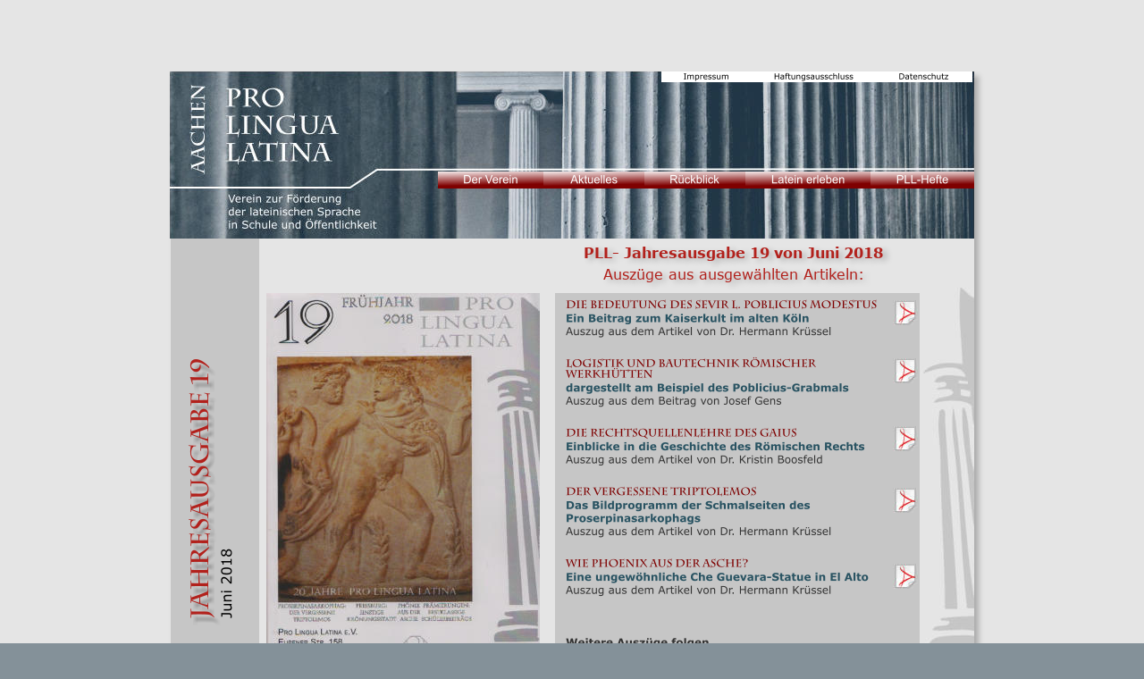

--- FILE ---
content_type: text/html
request_url: http://www.pro-lingua-latina.de/pll19.htm
body_size: 14834
content:
<!DOCTYPE html>
<html lang="de">
<head>
 <meta http-equiv="X-UA-Compatible" content="IE=EDGE"/>
 <meta charset="utf-8"/>
 <meta name="Generator" content="Xara HTML filter v.9.6.2.48"/>
 <meta name="XAR Files" content="index_htm_files/xr_files.txt"/>
 <title>Pro Lingua Latina e.V. Aachen</title>
 <meta name="viewport" content="width=device-width, initial-scale=1" />
 <meta name="keywords" content="Latein, Sprache, Aachen, Förderung, Verein, Schule, Pius, Gymnasium"/>
 <meta name="description" content="Pro Lingua Latina, der Verein zur Förderung der Lateinischen Sprache in Schule und Öffentlichkeit, stellt sich vor."/>
 <link rel="stylesheet" href="index_htm_files/xr_fonts.css"/>
 <script><!--
 if(navigator.userAgent.indexOf('MSIE')!=-1 || navigator.userAgent.indexOf('Trident')!=-1){ document.write('<link rel="stylesheet" href="index_htm_files/xr_fontsie.css"/>');} 
 if(navigator.userAgent.indexOf('Android')!=-1){ document.write('<link rel="stylesheet" href="index_htm_files/xr_fontsrep.css"/>');} 
--></script>
 <script>document.documentElement.className="xr_bgh49";</script>
 <link rel="stylesheet" href="index_htm_files/xr_main.css"/>
 <link rel="stylesheet" href="index_htm_files/custom_styles.css"/>
 <link rel="stylesheet" href="index_htm_files/xr_text.css"/>
 <script src="index_htm_files/roe.js"></script>
 <script src="index_htm_files/replaceMobileFonts.js"></script>
 <script src="index_htm_files/prs4.js"></script>
 <script src="index_htm_files/jquery.js"></script>
 <link rel="stylesheet" href="index_htm_files/ani.css"/>
 <style>
  @media screen and (min-width: 800px) {#xr_xr {top:80px;}}
 </style>
 <style>.xr_pbd {position: absolute; border:none; left: 50%; margin-left: -450px;}</style>
</head>
<body class="xr_bgb49">
<div class="xr_ap" id="xr_xrii"  style="width: 100%; height: 100%; min-width: 900px; min-height: 841px; top:0%; left:0%; overflow:hidden;">
<div class="xr_ap" id="xr_bph" style="width: 100%; height: 100%; left: 0px; top: 0px; overflow: hidden;">
<div class="xr_ar " style="top:80px; width: 100%; height: 100%;">
<div class="xr_pbd">
<div class="xr_group">
 <span class="xr_ar" style="left:-744px;top:-530px;width:2436px;height:2206px; background-color: #E5E5E5;"></span>
</div>
</div>
</div>
</div>
<div class="xr_ap" id="xr_xr" style="width: 900px; height: 761px; left:50%; margin-left: -450px; text-align: left; top:80px;">
 <script>var xr_xr=document.getElementById("xr_xr");xr_rxc();</script>
<div id="xr_td" class="xr_td">
<div class="xr_ap xr_pp">
 <!--[if lt IE 9]>
 <img class="xr_ap" src="index_htm_files/68542.png" alt="" title="" style="left:-2px;top:-2px;width:914px;height:775px;"/>
 <![endif]-->
 <span class="xr_ar" style="left:0px;top:0px;width:900px;height:761px; box-shadow: 5px 5px 6px rgba(0,0,0,0.25); background-color: #E5E5E5;"></span>
</div>
<div id="xr_xrc50" class="xr_ap xr_xri_ xr_xrc" style="width: 900px; height: 761px; overflow:hidden;">
 <span class="xr_ar" style="left:1px;top:187px;width:99px;height:534px; background-color: #C6C6C6;"></span>
<div class="xr_group">
 <img class="xr_ap" src="index_htm_files/67151.jpg" alt="" title="" style="left:837px;top:242px;width:63px;height:441px;"/>
</div>
<div class="xr_group">
 <img class="xr_ap" src="index_htm_files/67152.jpg" alt="Pro Lingua Latina Verein zur Förderung der lateinischen Sprache in Schule und Öffentlichkeit aachen" title="" style="left:-2px;top:-1px;width:904px;height:188px;"/>
</div>
 <!--[if IE]>
 <img class="xr_ap" src="index_htm_files/68543.png" alt="PLL- Jahresausgabe 19 von Juni 2018 Auszüge aus ausgewählten Artikeln:" title="" style="left:419px;top:190px;width:433px;height:69px;"/>
 <![endif]-->
 <!--[if !IE]>-->
 <div class="xr_txt Normaler_Text xr_s114" style="position: absolute; left:422px; top:210px; width:417px; height:10px; text-shadow: 5px 3px 6px rgba(0,0,0,0.25);">
  <span class="xr_tc Normaler_Text xr_s115" style="left: 21.92px; top: -16.09px; width: 374px;">PLL- Jahresausgabe 19 von Juni 2018</span>
  <span class="xr_tc Normaler_Text xr_s114" style="left: 48.04px; top: 8.36px; width: 321px;">Auszüge aus ausgewählten Artikeln:</span>
 </div>
 <!--<![endif]-->
 <div class="xr_txt Normaler_Text xr_s37" style="position: absolute; left:443px; top:704px; width:359px; height:10px;">
  <span class="xr_tl Normaler_Text xr_s37" style="top: -11.06px;">Das komplette Inhaltsverzeichnis von PLL-Heft 19 finden Sie <a href="index_htm_files/Inhalt%20PLL%20Heft%2019.pdf" target="_blank" onclick="return(xr_nn());" onmousemove="xr_mo(this,0)" >hier.</a></span>
 </div>
 <span class="xr_ar" style="left:431px;top:248px;width:408px;height:431px; background-color: #C6C6C6;"></span>
<div class="xr_group">
 <img class="xr_ap" src="index_htm_files/67156.jpg" alt="Pro Lingua Latina e.V. Eupener Straße 158     52066 Aachen" title="" style="left:-1px;top:720px;width:904px;height:41px;"/>
</div>
 <img class="xr_ap" src="index_htm_files/67820.png" alt="Jahresausgabe 19" title="" style="left:18px;top:322px;width:44px;height:304px;"/>
 <img class="xr_ap" src="index_htm_files/67821.png" alt="Juni 2018" title="" style="left:57px;top:534px;width:13px;height:78px;"/>
 <img class="xr_ap" src="index_htm_files/67822.jpg" alt="" title="" style="left:108px;top:248px;width:306px;height:431px;"/>
 <a href="pllhefte.htm" onclick="return(xr_nn());">
  <img class="xr_ap" src="index_htm_files/67823.png" alt="" title="" onmousemove="xr_mo(this,0,event)" style="left:442px;top:731px;width:20px;height:20px;"/>
  <img class="xr_ap xr_ro xr_ro0 xr_tt0" src="index_htm_files/67826.png" alt="" title="" onmousemove="xr_mo(this,0)" style="left:442px;top:731px;width:20px;height:20px;"/>
 </a>
 <div class="xr_txt Normaler_Text xr_s67" style="position: absolute; left:461px; top:745px; width:46px; height:10px;">
  <span class="xr_tl Normaler_Text xr_s67" style="top: -10.05px;">Übersicht</span>
 </div>
 <img class="xr_ap" src="index_htm_files/68548.png" alt="Die Bedeutung des Sevir L. Poblicius ModestusEin Beitrag zum Kaiserkult im alten KölnAuszug aus dem Artikel von Dr. Hermann Krüssel  Logistik und bautechnik römischer Werkhüttendargestellt am Beispiel des Poblicius-GrabmalsAuszug aus dem Beitrag von Josef Gens  Die Rechtsquellenlehre des GaiusEinblicke in die Geschichte des Römischen RechtsAuszug aus dem Artikel von Dr. Kristin Boosfeld  Der vergessene TriptolemosDas Bildprogramm der Schmalseiten des ProserpinasarkophagsAuszug aus dem Artikel von Dr. Hermann Krüssel  Wie Phoenix aus der Asche?Eine ungewöhnliche Che Guevara-Statue in El AltoAuszug aus dem Artikel von Dr. Hermann Krüssel   Weitere Auszüge folgen." title="" style="left:442px;top:255px;width:355px;height:410px;"/>
 <a href="index_htm_files/Poblicius.pdf" target="_blank" onclick="return(xr_nn());">
  <img class="xr_ap" src="index_htm_files/67767.jpg" alt="" title="" onmousemove="xr_mo(this,0,event)" style="left:809px;top:256px;width:28px;height:28px;"/>
 </a>
 <img class="xr_ap" src="index_htm_files/67825.jpg" alt="" title="" style="left:17px;top:642px;width:72px;height:74px;"/>
 <a href="index_htm_files/Bautechnik.pdf" target="_blank" onclick="return(xr_nn());">
  <img class="xr_ap" src="index_htm_files/67767.jpg" alt="" title="" onmousemove="xr_mo(this,0,event)" style="left:809px;top:321px;width:28px;height:28px;"/>
 </a>
 <a href="index_htm_files/Recht.pdf" target="_blank" onclick="return(xr_nn());">
  <img class="xr_ap" src="index_htm_files/67767.jpg" alt="" title="" onmousemove="xr_mo(this,0,event)" style="left:809px;top:397px;width:28px;height:28px;"/>
 </a>
 <a href="index_htm_files/Triptolemos.pdf" target="_blank" onclick="return(xr_nn());">
  <img class="xr_ap" src="index_htm_files/67767.jpg" alt="" title="" onmousemove="xr_mo(this,0,event)" style="left:809px;top:466px;width:28px;height:28px;"/>
 </a>
 <a href="index_htm_files/Phoenix.pdf" target="_blank" onclick="return(xr_nn());">
  <img class="xr_ap" src="index_htm_files/67767.jpg" alt="" title="" onmousemove="xr_mo(this,0,event)" style="left:809px;top:551px;width:28px;height:28px;"/>
 </a>
 <div id="xr_xo0" class="xr_ap" style="left:0; top:0; width:900px; height:100px; visibility:hidden; z-index:3;">
 <a href="" onclick="return(false);" onmousedown="xr_ppir(this);">
 </a>
 </div>
 <div id="xr_xd0"></div>
</div>
<div class="xr_xpos" style="position:absolute; left: 299px; top: 112px; width:602px; height:20px;">
<div id="xr_nb389" class="xr_ar">
 <div class="xr_ar xr_nb0">
 <a href="verein.htm" aria-haspopup="true" onclick="return(xr_nn());">
  <img class="xr_ap" src="index_htm_files/67911.png" alt="Der Verein" title="" style="left:0px;top:0px;width:120px;height:20px;"/>
  <img class="xr_ap xr_ro xr_ro0 xr_tt0" src="index_htm_files/67924.png" alt="Der Verein" title="" onmousemove="xr_mo(this,0)" style="left:0px;top:0px;width:120px;height:20px;"/>
 </a>
  <div class="xr_nb2 xr_nb5 xr_smp0_-120" style="left:0px; top:20px; min-width:120px;">
  <ul class="xr_nb4">
   <li><a href="ziele.htm">Aufgaben und Ziele</a>
   </li>
   <li><a href="vorstand.htm">Der Vorstand</a>
   </li>
   <li><a href="kontakt.htm">Kontakt</a>
   </li>
   <li><a href="mitglied.htm">Mitgliederwerbung</a>
   </li>
   <li><a href="sponsoring.htm">Spenden und Sponsoren</a>
   </li>
   <li><a href="vereinssatzung.htm">Vereinssatzung</a>
   </li>
  </ul>
  </div>
 </div>
 <div class="xr_ar xr_nb0">
 <a href="aktuelles.htm" aria-haspopup="true" onclick="return(xr_nn());">
  <img class="xr_ap" src="index_htm_files/67912.png" alt="Aktuelles" title="" style="left:119px;top:0px;width:113px;height:20px;"/>
  <img class="xr_ap xr_ro xr_ro0 xr_tt0" src="index_htm_files/67925.png" alt="Aktuelles" title="" onmousemove="xr_mo(this,0)" style="left:119px;top:0px;width:113px;height:20px;"/>
 </a>
  <div class="xr_nb2 xr_nb5 xr_smp119_-232" style="left:119px; top:20px; min-width:113px;">
  <ul class="xr_nb4">
   <li><a href="aktionen.htm">Aktionen</a>
   </li>
  </ul>
  </div>
 </div>
 <div class="xr_ar xr_nb0">
 <a href="rueckblick.htm" aria-haspopup="true" onclick="return(xr_nn());">
  <img class="xr_ap" src="index_htm_files/67913.png" alt="Rückblick" title="" style="left:231px;top:0px;width:115px;height:20px;"/>
  <img class="xr_ap xr_ro xr_ro0 xr_tt0" src="index_htm_files/67926.png" alt="Rückblick" title="" onmousemove="xr_mo(this,0)" style="left:231px;top:0px;width:115px;height:20px;"/>
 </a>
  <div class="xr_nb2 xr_nb5 xr_smp231_-346" style="left:231px; top:20px; min-width:115px;">
  <ul class="xr_nb4">
   <li><a href="exkurs_koeln_2011.htm">Exkursion nach Köln 2011</a>
   </li>
   <li><a href="veranst_asterix_2012.htm">Vortrag 2012: Asterix</a>
   </li>
   <li><a href="veranst_certamen_2015.htm">2015 Certamen Carolinum</a>
   </li>
   <li><a href="veranst_certamen_2016.htm">2016 Certamen Carolinum</a>
   </li>
   <li><a href="veranst_certamen_2019.htm">2019 Certamen Carolinum</a>
   </li>
   <li><a href="presse.htm">Presse</a>
   </li>
  </ul>
  </div>
 </div>
 <div class="xr_ar xr_nb0">
 <a href="latein.htm" aria-haspopup="true" onclick="return(xr_nn());">
  <img class="xr_ap" src="index_htm_files/67914.png" alt="Latein erleben" title="" style="left:345px;top:0px;width:141px;height:20px;"/>
  <img class="xr_ap xr_ro xr_ro0 xr_tt0" src="index_htm_files/67927.png" alt="Latein erleben" title="" onmousemove="xr_mo(this,0)" style="left:345px;top:0px;width:141px;height:20px;"/>
 </a>
  <div class="xr_nb2 xr_nb5 xr_smp345_-486" style="left:345px; top:20px; min-width:141px;">
  <ul class="xr_nb4">
   <li class="xr_nb1"><a href="chronogramme.htm" onmouseover="xr_nbr(this,0);">Chronogramme</a>
   <ul class="xr_nb2" style="left:100%; top:0px;">
    <li><a href="./chronoac.htm">Aachen</a>
    </li>
    <li><a href="./chronoereig.htm">Ereignisse</a>
    </li>
    <li><a href="./chronopers.htm">Personen</a>
    </li>
    <li><a href="chronomotto.htm">Jahresmotto</a>
    </li>
   </ul>
   </li>
   <li><a href="literatur.htm">Literatur</a>
   </li>
   <li><a href="wettbewerbe.htm">Wettbewerbe</a>
   </li>
  </ul>
  </div>
 </div>
 <div class="xr_ar xr_nb0">
 <a href="pllhefte.htm" aria-haspopup="true" onclick="return(xr_nn());">
  <img class="xr_ap" src="index_htm_files/67915.png" alt="PLL-Hefte" title="" style="left:485px;top:0px;width:117px;height:20px;"/>
  <img class="xr_ap xr_ro xr_ro0 xr_tt0" src="index_htm_files/67928.png" alt="PLL-Hefte" title="" onmousemove="xr_mo(this,0)" style="left:485px;top:0px;width:117px;height:20px;"/>
 </a>
  <div class="xr_nb2 xr_nb5 xr_smp485_-602" style="left:485px; top:20px; min-width:117px;">
  <ul class="xr_nb4">
   <li><a href="index_htm_files/PLL Gesamtinhalt - 20.pdf" target="_blank">Gesamtinhaltsverzeichnis</a>
   </li>
   <li><a href="feedback.htm">Feedback</a>
   </li>
   <li><a href="pll-impressum.htm">PLL-Impressum</a>
   </li>
  </ul>
  </div>
 </div>
</div>
</div>
<div class="xr_xpos" style="position:absolute; left: 550px; top: 0px; width:348px; height:13px;">
<div id="xr_nb391" class="xr_ar">
 <div class="xr_ar xr_nb0">
 <a href="impressum.htm" onclick="return(xr_nn());">
  <img class="xr_ap" src="index_htm_files/67897.png" alt="Impressum" title="" onmousemove="xr_mo(this,0,event)" style="left:0px;top:0px;width:102px;height:13px;"/>
  <img class="xr_ap xr_ro xr_ro0 xr_tt0" src="index_htm_files/67901.png" alt="Impressum" title="" onmousemove="xr_mo(this,0)" style="left:0px;top:0px;width:102px;height:13px;"/>
 </a>
 </div>
 <div class="xr_ar xr_nb0">
 <a href="disclaimer.htm" target="_self" onclick="return(xr_nn());">
  <img class="xr_ap" src="index_htm_files/67898.png" alt="Haftungsausschluss" title="" onmousemove="xr_mo(this,0,event)" style="left:101px;top:0px;width:141px;height:13px;"/>
  <img class="xr_ap xr_ro xr_ro0 xr_tt0" src="index_htm_files/67902.png" alt="Haftungsausschluss" title="" onmousemove="xr_mo(this,0)" style="left:101px;top:0px;width:141px;height:13px;"/>
 </a>
 </div>
 <div class="xr_ar xr_nb0">
 <a href="datenschutz.htm" target="_self" onclick="return(xr_nn());">
  <img class="xr_ap" src="index_htm_files/67899.png" alt="Datenschutz" title="" onmousemove="xr_mo(this,0,event)" style="left:241px;top:0px;width:107px;height:13px;"/>
  <img class="xr_ap xr_ro xr_ro0 xr_tt0" src="index_htm_files/67903.png" alt="Datenschutz" title="" onmousemove="xr_mo(this,0)" style="left:241px;top:0px;width:107px;height:13px;"/>
 </a>
 </div>
</div>
</div>
</div>
</div>
</div >
<!--[if lt IE 7]><script src="index_htm_files/png.js"></script><![endif]-->
<!--[if IE]><script>xr_aeh()</script><![endif]--><!--[if !IE]>--><script>xr_htm();repMobFonts();window.addEventListener('load', xr_aeh, false);</script><!--<![endif]-->
</body>
</html>

--- FILE ---
content_type: text/css
request_url: http://www.pro-lingua-latina.de/index_htm_files/xr_fonts.css
body_size: 1429
content:
@font-face {font-family: 'Verdana_xr';font-weight:normal;font-style:normal;src: url("XaraWDGeneratedHTMLfont1.woff") format("woff"), url("XaraWDEmbeddedHTMLfont1.eot?") format("embedded-opentype"), local('Verdana_xr');}
@font-face {font-family: 'Verdana_xr';font-weight:bold;font-style:normal;src: url("XaraWDGeneratedHTMLfont2.woff") format("woff"), url("XaraWDEmbeddedHTMLfont2.eot?") format("embedded-opentype"), local('Verdana_xr');}
@font-face {font-family: 'Verdana_xr';font-weight:bold;font-style:normal;src: url("XaraWDGeneratedHTMLfont3.woff") format("woff"), url("XaraWDEmbeddedHTMLfont3.eot?") format("embedded-opentype"), local('Verdana_xr');}
@font-face {font-family: 'Verdana_xr';font-weight:normal;font-style:italic;src: url("XaraWDGeneratedHTMLfont4.woff") format("woff"), url("XaraWDEmbeddedHTMLfont4.eot?") format("embedded-opentype"), local('Verdana_xr');}
@font-face {font-family: 'Verdana_xr';font-weight:normal;font-style:italic;src: url("XaraWDGeneratedHTMLfont5.woff") format("woff"), url("XaraWDEmbeddedHTMLfont5.eot?") format("embedded-opentype"), local('Verdana_xr');}
@font-face {font-family: 'Charlemagne Std';font-weight:bold;font-style:normal;src: url("XaraWDGeneratedHTMLfont6.woff") format("woff"), local('Charlemagne Std');}
@font-face {font-family: 'Charlemagne Std';font-weight:bold;font-style:normal;src: url("XaraWDGeneratedHTMLfont7.woff") format("woff"), local('Charlemagne Std');}


--- FILE ---
content_type: text/css
request_url: http://www.pro-lingua-latina.de/index_htm_files/xr_main.css
body_size: 70739
content:
/* Site settings */
body {background-color:#ffffff;margin:0px;font-family:Arial,sans-serif;font-size:13px;font-weight:normal;font-style:normal;text-decoration:none;text-rendering:optimizeLegibility;font-feature-settings:'kern', 'liga' 0, 'clig' 0, 'calt' 0;color:#000000;letter-spacing:0em;-webkit-print-color-adjust:exact;}
a {text-decoration:none;}
a:link {color:#0000EE; cursor:pointer;}
a:visited {color:#561A8B;}
a:hover {color:#0000EE;}
a * {color:#0000EE;text-decoration:none;}
sup {font-size:0.5em; vertical-align: 0.66em;}
sub {font-size:0.5em; vertical-align: -0.1em;}
.xr_tl {position: absolute; white-space: pre; unicode-bidi:bidi-override;}
.xr_tr {position: absolute; white-space: pre; unicode-bidi:bidi-override; text-align:right;}
.xr_tc {position: absolute; white-space: pre; unicode-bidi:bidi-override; text-align:center;}
.xr_tj {position: absolute; unicode-bidi:bidi-override; text-align:justify;}
.xr_tb {position: absolute; unicode-bidi:bidi-override;}
.xr_e1 {display: inline-block; border:none; white-space:normal;}
.xr_e2 {position: absolute; display: block; border:none;}
.xr_ap {position: absolute; border:none;}
.xr_ar {position: absolute; display:block;}
.xr_ae {position: relative; border:none;}
.xr_strb {z-index: 1;}
.xr_strb .mxs-arrow, .xr_strb .mxs-navigation {visibility: hidden;}
.xr_strf {z-index: 3;}
.xr_xrc, .xr_xri_, .xr_sxri, .xr_xpos {z-index: 2;}
.xr_ro, .xr_rd, .xr_rs {z-index: 3;}
.xr_tu {unicode-bidi:bidi-override;margin-top:0px;margin-bottom:0px;}

.xr_tt0 {transition: all 0s;}
.xr_tt1 {transition: all 0.1s; transition-timing-function: ease-in;}
.xr_tt2 {transition: all 0.25s; transition-timing-function: ease-in;}
.xr_tt3 {transition: all 0.5s; transition-timing-function: ease-in;}
.xr_tt4 {transition: all 1s; transition-timing-function: ease-in;}
.xr_tt5 {transition: all 2s; transition-timing-function: ease-in;}
a:hover .xr_ro, a:active .xr_rd, .xr_nb0:hover .xr_ro{visibility:visible;opacity: 1;transform: none;}

a:active .xr_ro {opacity:0;}
.xr_ro, .xr_rd {visibility:hidden;opacity:0;}
.xr_ro0, .xr_rd0, a:active .xr_ro0 {opacity:0;}
.xr_ro1, .xr_rd1, a:active .xr_ro1 {transform:translate3d(0,-20%,0);}
.xr_ro2, .xr_rd2, a:active .xr_ro2 {transform:translate3d(20%,0,0);}
.xr_ro3, .xr_rd3, a:active .xr_ro3 {transform-origin:top; transform:scale3d(1,0.3,1);}
.xr_ro4, .xr_rd4, a:active .xr_ro4 {transform-origin:left; transform:scale3d(0.3,1,1);}
.xr_ro5, .xr_rd5, a:active .xr_ro5 {transform:rotate3d(1,0,0,180deg); -ms-transform: rotateX(180deg);}
.xr_ro6, .xr_rd6, a:active .xr_ro6 {transform:rotate3d(0,1,0,180deg); -ms-transform: rotateY(180deg);}
.xr_ro7, .xr_rd7, a:active .xr_ro7 {transform:rotate3d(0,0,1,180deg);}
.xr_ro8, .xr_rd8, a:active .xr_ro8 {transform:scale3d(0.3,0.3,1);}
.xr_ro9, .xr_rd9, a:active .xr_ro9 {transform:skew(-30deg,0) translate3d(10%,0,0);}
.xr_ro10, .xr_rd10, a:active .xr_ro10 {transform-origin:50% 500%; transform:rotate3d(0,0,1,10deg);}
.xr_ro11, .xr_rd11, a:active .xr_ro11 {transform:translate3d(0,-50%,0) scale3d(0.3,0.3,1);}
.xr_ro12, .xr_rd12, a:active .xr_ro12 {transform:translate3d(0,20%,0);}
.xr_ro13, .xr_rd13, a:active .xr_ro13 {transform:translate3d(-20%,0,0);}
.xr_stickie {z-index: 90;}
.xr_nb0 {touch-action: none;}
.xr_nb0:hover > .xr_nb2, .xr_nb1:hover > .xr_nb2 {visibility: visible; opacity: 1 !important; transform: none !important;}
.xr_nb2 {white-space: nowrap; padding:0px; margin:0px; visibility: hidden; position: absolute; z-index:101;}
.xr_nb2 li {display:block;}
.xr_nb2 li a {display:block; text-decoration:none;}
.xr_nb4 {display:block; padding:0px; margin:0px;}
.xr_nb6 {width:100%; height:2px;}
.xr_nb1 {position: relative;}
.xr_nb1:after {content: ''; position: absolute; top: 50%; right: .5em; height: 0px; width: 0px; border: 5px solid transparent; margin-top: -5px; margin-right: -3px; border-color: transparent; border-left-color: inherit;}
.xr_apb {display:block; position:absolute;}
.xr_c_ProLinguaLatina_3 {color:#849199;}
.xr_c_ProLinguaLatina_5 {color:#295362;}
.xr_c_ProLinguaLatina_2 {color:#213747;}
.xr_c_Weiß {color:#FFFFFF;}
.xr_c_Halbdunkelrot {color:#7F0000;}
.xr_c_10%_Schwarz {color:#E5E5E5;}
.xr_c_ProLinguaLatina_4 {color:#C6C6C6;}
.xr_c_ProLinguaLatina_1 {color:#B2211C;}
.xr_c_RTF0 {color:#295361;}
.xr_c_Schwarz {color:#000000;}
.xr_c_Panel_Color {color:#FFFFFF;}
.xr_c_RTF0_a {color:#000000;}
.xr_c_ProLinguaLatina-hellrot {color:#D9211C;}
.xr_c_Theme_Color_1 {color:#1E316E;}
.xr_c_Theme_Color_1_a {color:#0088FF;}
.xr_bgb0 {background-color: #849199;}
#xr_nb1 {font-family:Arial; font-size:11px;}
#xr_nb1 li:hover > a {background-color:#666666; color:#FFFFFF;}
#xr_nb1 li a {color:#000000; background-color:#B2B2B2; padding:2px; padding-right:20px;}
#xr_nb1 li > div {background-color:#B2B2B2; padding:2px;}
#xr_nb1 .xr_nb6 {background-color:#000000;}
#xr_nb1 li {border-color:#000000;}
#xr_nb1 li:hover {border-color:#FFFFFF;}
#xr_nb1 ul {border: solid 0px #000000; background-color:#B2B2B2;}
#xr_nb1 .xr_nb2 {transition: visibility 300ms;}
.xr_bgb1 {background-color: #E5E5E5;}
#xr_nb5 {font-family:Arial; font-size:11px; font-weight:bold;}
#xr_nb5 li:hover > a {background-color:#C6C6C6; color:#B2211C;}
#xr_nb5 li a {color:#FFFFFF; background-color:#849199; padding:4px; padding-right:22px;}
#xr_nb5 li > div {background-color:#849199; padding:4px;}
#xr_nb5 .xr_nb6 {background-color:#FFFFFF;}
#xr_nb5 li {border-color:#FFFFFF;}
#xr_nb5 li:hover {border-color:#B2211C;}
#xr_nb5 ul {border: solid 0px #000000; background-color:#849199;}
#xr_nb5 .xr_nb2 {opacity: 0; transition-timing-function: ease-in; transition: opacity 200ms, visibility 200ms;}
#xr_nb7 {font-family:Arial; font-size:11px;}
#xr_nb7 li:hover > a {background-color:#666666; color:#FFFFFF;}
#xr_nb7 li a {color:#000000; background-color:#B2B2B2; padding:2px; padding-right:20px;}
#xr_nb7 li > div {background-color:#B2B2B2; padding:2px;}
#xr_nb7 .xr_nb6 {background-color:#000000;}
#xr_nb7 li {border-color:#000000;}
#xr_nb7 li:hover {border-color:#FFFFFF;}
#xr_nb7 ul {border: solid 0px #000000; background-color:#B2B2B2;}
#xr_nb7 .xr_nb2 {transition: visibility 300ms;}
.xr_bgb2 {background-color: #E5E5E5;}
#xr_nb13 {font-family:Arial; font-size:11px; font-weight:bold;}
#xr_nb13 li:hover > a {background-color:#C6C6C6; color:#B2211C;}
#xr_nb13 li a {color:#FFFFFF; background-color:#849199; padding:4px; padding-right:22px;}
#xr_nb13 li > div {background-color:#849199; padding:4px;}
#xr_nb13 .xr_nb6 {background-color:#FFFFFF;}
#xr_nb13 li {border-color:#FFFFFF;}
#xr_nb13 li:hover {border-color:#B2211C;}
#xr_nb13 ul {border: solid 0px #000000; background-color:#849199;}
#xr_nb13 .xr_nb2 {opacity: 0; transition-timing-function: ease-in; transition: opacity 200ms, visibility 200ms;}
#xr_nb15 {font-family:Arial; font-size:11px;}
#xr_nb15 li:hover > a {background-color:#666666; color:#FFFFFF;}
#xr_nb15 li a {color:#000000; background-color:#B2B2B2; padding:2px; padding-right:20px;}
#xr_nb15 li > div {background-color:#B2B2B2; padding:2px;}
#xr_nb15 .xr_nb6 {background-color:#000000;}
#xr_nb15 li {border-color:#000000;}
#xr_nb15 li:hover {border-color:#FFFFFF;}
#xr_nb15 ul {border: solid 0px #000000; background-color:#B2B2B2;}
#xr_nb15 .xr_nb2 {transition: visibility 300ms;}
.xr_bgb3 {background-color: #849199;}
#xr_nb21 {font-family:Arial; font-size:11px; font-weight:bold;}
#xr_nb21 li:hover > a {background-color:#C6C6C6; color:#B2211C;}
#xr_nb21 li a {color:#FFFFFF; background-color:#849199; padding:4px; padding-right:22px;}
#xr_nb21 li > div {background-color:#849199; padding:4px;}
#xr_nb21 .xr_nb6 {background-color:#FFFFFF;}
#xr_nb21 li {border-color:#FFFFFF;}
#xr_nb21 li:hover {border-color:#B2211C;}
#xr_nb21 ul {border: solid 0px #000000; background-color:#849199;}
#xr_nb21 .xr_nb2 {opacity: 0; transition-timing-function: ease-in; transition: opacity 200ms, visibility 200ms;}
#xr_nb23 {font-family:Arial; font-size:11px;}
#xr_nb23 li:hover > a {background-color:#666666; color:#FFFFFF;}
#xr_nb23 li a {color:#000000; background-color:#B2B2B2; padding:2px; padding-right:20px;}
#xr_nb23 li > div {background-color:#B2B2B2; padding:2px;}
#xr_nb23 .xr_nb6 {background-color:#000000;}
#xr_nb23 li {border-color:#000000;}
#xr_nb23 li:hover {border-color:#FFFFFF;}
#xr_nb23 ul {border: solid 0px #000000; background-color:#B2B2B2;}
#xr_nb23 .xr_nb2 {transition: visibility 300ms;}
.xr_bgb4 {background-color: #849199;}
#xr_nb29 {font-family:Arial; font-size:11px; font-weight:bold;}
#xr_nb29 li:hover > a {background-color:#C6C6C6; color:#B2211C;}
#xr_nb29 li a {color:#FFFFFF; background-color:#849199; padding:4px; padding-right:22px;}
#xr_nb29 li > div {background-color:#849199; padding:4px;}
#xr_nb29 .xr_nb6 {background-color:#FFFFFF;}
#xr_nb29 li {border-color:#FFFFFF;}
#xr_nb29 li:hover {border-color:#B2211C;}
#xr_nb29 ul {border: solid 0px #000000; background-color:#849199;}
#xr_nb29 .xr_nb2 {opacity: 0; transition-timing-function: ease-in; transition: opacity 200ms, visibility 200ms;}
#xr_nb31 {font-family:Arial; font-size:11px;}
#xr_nb31 li:hover > a {background-color:#666666; color:#FFFFFF;}
#xr_nb31 li a {color:#000000; background-color:#B2B2B2; padding:2px; padding-right:20px;}
#xr_nb31 li > div {background-color:#B2B2B2; padding:2px;}
#xr_nb31 .xr_nb6 {background-color:#000000;}
#xr_nb31 li {border-color:#000000;}
#xr_nb31 li:hover {border-color:#FFFFFF;}
#xr_nb31 ul {border: solid 0px #000000; background-color:#B2B2B2;}
#xr_nb31 .xr_nb2 {transition: visibility 300ms;}
.xr_bgb5 {background-color: #849199;}
#xr_nb37 {font-family:Arial; font-size:11px; font-weight:bold;}
#xr_nb37 li:hover > a {background-color:#C6C6C6; color:#B2211C;}
#xr_nb37 li a {color:#FFFFFF; background-color:#849199; padding:4px; padding-right:22px;}
#xr_nb37 li > div {background-color:#849199; padding:4px;}
#xr_nb37 .xr_nb6 {background-color:#FFFFFF;}
#xr_nb37 li {border-color:#FFFFFF;}
#xr_nb37 li:hover {border-color:#B2211C;}
#xr_nb37 ul {border: solid 0px #000000; background-color:#849199;}
#xr_nb37 .xr_nb2 {opacity: 0; transition-timing-function: ease-in; transition: opacity 200ms, visibility 200ms;}
#xr_nb39 {font-family:Arial; font-size:11px;}
#xr_nb39 li:hover > a {background-color:#666666; color:#FFFFFF;}
#xr_nb39 li a {color:#000000; background-color:#B2B2B2; padding:2px; padding-right:20px;}
#xr_nb39 li > div {background-color:#B2B2B2; padding:2px;}
#xr_nb39 .xr_nb6 {background-color:#000000;}
#xr_nb39 li {border-color:#000000;}
#xr_nb39 li:hover {border-color:#FFFFFF;}
#xr_nb39 ul {border: solid 0px #000000; background-color:#B2B2B2;}
#xr_nb39 .xr_nb2 {transition: visibility 300ms;}
.xr_bgb6 {background-color: #849199;}
#xr_nb45 {font-family:Arial; font-size:11px; font-weight:bold;}
#xr_nb45 li:hover > a {background-color:#C6C6C6; color:#B2211C;}
#xr_nb45 li a {color:#FFFFFF; background-color:#849199; padding:4px; padding-right:22px;}
#xr_nb45 li > div {background-color:#849199; padding:4px;}
#xr_nb45 .xr_nb6 {background-color:#FFFFFF;}
#xr_nb45 li {border-color:#FFFFFF;}
#xr_nb45 li:hover {border-color:#B2211C;}
#xr_nb45 ul {border: solid 0px #000000; background-color:#849199;}
#xr_nb45 .xr_nb2 {opacity: 0; transition-timing-function: ease-in; transition: opacity 200ms, visibility 200ms;}
#xr_nb47 {font-family:Arial; font-size:11px;}
#xr_nb47 li:hover > a {background-color:#666666; color:#FFFFFF;}
#xr_nb47 li a {color:#000000; background-color:#B2B2B2; padding:2px; padding-right:20px;}
#xr_nb47 li > div {background-color:#B2B2B2; padding:2px;}
#xr_nb47 .xr_nb6 {background-color:#000000;}
#xr_nb47 li {border-color:#000000;}
#xr_nb47 li:hover {border-color:#FFFFFF;}
#xr_nb47 ul {border: solid 0px #000000; background-color:#B2B2B2;}
#xr_nb47 .xr_nb2 {transition: visibility 300ms;}
.xr_bgb7 {background-color: #849199;}
#xr_nb53 {font-family:Arial; font-size:11px; font-weight:bold;}
#xr_nb53 li:hover > a {background-color:#C6C6C6; color:#B2211C;}
#xr_nb53 li a {color:#FFFFFF; background-color:#849199; padding:4px; padding-right:22px;}
#xr_nb53 li > div {background-color:#849199; padding:4px;}
#xr_nb53 .xr_nb6 {background-color:#FFFFFF;}
#xr_nb53 li {border-color:#FFFFFF;}
#xr_nb53 li:hover {border-color:#B2211C;}
#xr_nb53 ul {border: solid 0px #000000; background-color:#849199;}
#xr_nb53 .xr_nb2 {opacity: 0; transition-timing-function: ease-in; transition: opacity 200ms, visibility 200ms;}
#xr_nb55 {font-family:Arial; font-size:11px;}
#xr_nb55 li:hover > a {background-color:#666666; color:#FFFFFF;}
#xr_nb55 li a {color:#000000; background-color:#B2B2B2; padding:2px; padding-right:20px;}
#xr_nb55 li > div {background-color:#B2B2B2; padding:2px;}
#xr_nb55 .xr_nb6 {background-color:#000000;}
#xr_nb55 li {border-color:#000000;}
#xr_nb55 li:hover {border-color:#FFFFFF;}
#xr_nb55 ul {border: solid 0px #000000; background-color:#B2B2B2;}
#xr_nb55 .xr_nb2 {transition: visibility 300ms;}
.xr_bgb8 {background-color: #849199;}
#xr_nb61 {font-family:Arial; font-size:11px; font-weight:bold;}
#xr_nb61 li:hover > a {background-color:#C6C6C6; color:#B2211C;}
#xr_nb61 li a {color:#FFFFFF; background-color:#849199; padding:4px; padding-right:22px;}
#xr_nb61 li > div {background-color:#849199; padding:4px;}
#xr_nb61 .xr_nb6 {background-color:#FFFFFF;}
#xr_nb61 li {border-color:#FFFFFF;}
#xr_nb61 li:hover {border-color:#B2211C;}
#xr_nb61 ul {border: solid 0px #000000; background-color:#849199;}
#xr_nb61 .xr_nb2 {opacity: 0; transition-timing-function: ease-in; transition: opacity 200ms, visibility 200ms;}
#xr_nb63 {font-family:Arial; font-size:11px;}
#xr_nb63 li:hover > a {background-color:#666666; color:#FFFFFF;}
#xr_nb63 li a {color:#000000; background-color:#B2B2B2; padding:2px; padding-right:20px;}
#xr_nb63 li > div {background-color:#B2B2B2; padding:2px;}
#xr_nb63 .xr_nb6 {background-color:#000000;}
#xr_nb63 li {border-color:#000000;}
#xr_nb63 li:hover {border-color:#FFFFFF;}
#xr_nb63 ul {border: solid 0px #000000; background-color:#B2B2B2;}
#xr_nb63 .xr_nb2 {transition: visibility 300ms;}
.xr_bgb9 {background-color: #849199;}
#xr_nb69 {font-family:Arial; font-size:11px; font-weight:bold;}
#xr_nb69 li:hover > a {background-color:#C6C6C6; color:#B2211C;}
#xr_nb69 li a {color:#FFFFFF; background-color:#849199; padding:4px; padding-right:22px;}
#xr_nb69 li > div {background-color:#849199; padding:4px;}
#xr_nb69 .xr_nb6 {background-color:#FFFFFF;}
#xr_nb69 li {border-color:#FFFFFF;}
#xr_nb69 li:hover {border-color:#B2211C;}
#xr_nb69 ul {border: solid 0px #000000; background-color:#849199;}
#xr_nb69 .xr_nb2 {opacity: 0; transition-timing-function: ease-in; transition: opacity 200ms, visibility 200ms;}
#xr_nb71 {font-family:Arial; font-size:11px;}
#xr_nb71 li:hover > a {background-color:#666666; color:#FFFFFF;}
#xr_nb71 li a {color:#000000; background-color:#B2B2B2; padding:2px; padding-right:20px;}
#xr_nb71 li > div {background-color:#B2B2B2; padding:2px;}
#xr_nb71 .xr_nb6 {background-color:#000000;}
#xr_nb71 li {border-color:#000000;}
#xr_nb71 li:hover {border-color:#FFFFFF;}
#xr_nb71 ul {border: solid 0px #000000; background-color:#B2B2B2;}
#xr_nb71 .xr_nb2 {transition: visibility 300ms;}
.xr_bgb10 {background-color: #849199;}
#xr_nb77 {font-family:Arial; font-size:11px; font-weight:bold;}
#xr_nb77 li:hover > a {background-color:#C6C6C6; color:#B2211C;}
#xr_nb77 li a {color:#FFFFFF; background-color:#849199; padding:4px; padding-right:22px;}
#xr_nb77 li > div {background-color:#849199; padding:4px;}
#xr_nb77 .xr_nb6 {background-color:#FFFFFF;}
#xr_nb77 li {border-color:#FFFFFF;}
#xr_nb77 li:hover {border-color:#B2211C;}
#xr_nb77 ul {border: solid 0px #000000; background-color:#849199;}
#xr_nb77 .xr_nb2 {opacity: 0; transition-timing-function: ease-in; transition: opacity 200ms, visibility 200ms;}
#xr_nb79 {font-family:Arial; font-size:11px;}
#xr_nb79 li:hover > a {background-color:#666666; color:#FFFFFF;}
#xr_nb79 li a {color:#000000; background-color:#B2B2B2; padding:2px; padding-right:20px;}
#xr_nb79 li > div {background-color:#B2B2B2; padding:2px;}
#xr_nb79 .xr_nb6 {background-color:#000000;}
#xr_nb79 li {border-color:#000000;}
#xr_nb79 li:hover {border-color:#FFFFFF;}
#xr_nb79 ul {border: solid 0px #000000; background-color:#B2B2B2;}
#xr_nb79 .xr_nb2 {transition: visibility 300ms;}
.xr_bgb11 {background-color: #849199;}
.xr_bgb12 {background-color: #849199;}
#xr_nb85 {font-family:Arial; font-size:11px; font-weight:bold;}
#xr_nb85 li:hover > a {background-color:#C6C6C6; color:#B2211C;}
#xr_nb85 li a {color:#FFFFFF; background-color:#849199; padding:4px; padding-right:22px;}
#xr_nb85 li > div {background-color:#849199; padding:4px;}
#xr_nb85 .xr_nb6 {background-color:#FFFFFF;}
#xr_nb85 li {border-color:#FFFFFF;}
#xr_nb85 li:hover {border-color:#B2211C;}
#xr_nb85 ul {border: solid 0px #000000; background-color:#849199;}
#xr_nb85 .xr_nb2 {opacity: 0; transition-timing-function: ease-in; transition: opacity 200ms, visibility 200ms;}
#xr_nb87 {font-family:Arial; font-size:11px;}
#xr_nb87 li:hover > a {background-color:#666666; color:#FFFFFF;}
#xr_nb87 li a {color:#000000; background-color:#B2B2B2; padding:2px; padding-right:20px;}
#xr_nb87 li > div {background-color:#B2B2B2; padding:2px;}
#xr_nb87 .xr_nb6 {background-color:#000000;}
#xr_nb87 li {border-color:#000000;}
#xr_nb87 li:hover {border-color:#FFFFFF;}
#xr_nb87 ul {border: solid 0px #000000; background-color:#B2B2B2;}
#xr_nb87 .xr_nb2 {transition: visibility 300ms;}
.xr_bgb13 {background-color: #849199;}
#xr_nb93 {font-family:Arial; font-size:11px; font-weight:bold;}
#xr_nb93 li:hover > a {background-color:#C6C6C6; color:#B2211C;}
#xr_nb93 li a {color:#FFFFFF; background-color:#849199; padding:4px; padding-right:22px;}
#xr_nb93 li > div {background-color:#849199; padding:4px;}
#xr_nb93 .xr_nb6 {background-color:#FFFFFF;}
#xr_nb93 li {border-color:#FFFFFF;}
#xr_nb93 li:hover {border-color:#B2211C;}
#xr_nb93 ul {border: solid 0px #000000; background-color:#849199;}
#xr_nb93 .xr_nb2 {opacity: 0; transition-timing-function: ease-in; transition: opacity 200ms, visibility 200ms;}
#xr_nb95 {font-family:Arial; font-size:11px;}
#xr_nb95 li:hover > a {background-color:#666666; color:#FFFFFF;}
#xr_nb95 li a {color:#000000; background-color:#B2B2B2; padding:2px; padding-right:20px;}
#xr_nb95 li > div {background-color:#B2B2B2; padding:2px;}
#xr_nb95 .xr_nb6 {background-color:#000000;}
#xr_nb95 li {border-color:#000000;}
#xr_nb95 li:hover {border-color:#FFFFFF;}
#xr_nb95 ul {border: solid 0px #000000; background-color:#B2B2B2;}
#xr_nb95 .xr_nb2 {transition: visibility 300ms;}
.xr_bgb14 {background-color: #849199;}
#xr_nb101 {font-family:Arial; font-size:11px; font-weight:bold;}
#xr_nb101 li:hover > a {background-color:#C6C6C6; color:#B2211C;}
#xr_nb101 li a {color:#FFFFFF; background-color:#849199; padding:4px; padding-right:22px;}
#xr_nb101 li > div {background-color:#849199; padding:4px;}
#xr_nb101 .xr_nb6 {background-color:#FFFFFF;}
#xr_nb101 li {border-color:#FFFFFF;}
#xr_nb101 li:hover {border-color:#B2211C;}
#xr_nb101 ul {border: solid 0px #000000; background-color:#849199;}
#xr_nb101 .xr_nb2 {opacity: 0; transition-timing-function: ease-in; transition: opacity 200ms, visibility 200ms;}
#xr_nb103 {font-family:Arial; font-size:11px;}
#xr_nb103 li:hover > a {background-color:#666666; color:#FFFFFF;}
#xr_nb103 li a {color:#000000; background-color:#B2B2B2; padding:2px; padding-right:20px;}
#xr_nb103 li > div {background-color:#B2B2B2; padding:2px;}
#xr_nb103 .xr_nb6 {background-color:#000000;}
#xr_nb103 li {border-color:#000000;}
#xr_nb103 li:hover {border-color:#FFFFFF;}
#xr_nb103 ul {border: solid 0px #000000; background-color:#B2B2B2;}
#xr_nb103 .xr_nb2 {transition: visibility 300ms;}
.xr_bgb15 {background-color: #849199;}
#xr_nb109 {font-family:Arial; font-size:11px; font-weight:bold;}
#xr_nb109 li:hover > a {background-color:#C6C6C6; color:#B2211C;}
#xr_nb109 li a {color:#FFFFFF; background-color:#849199; padding:4px; padding-right:22px;}
#xr_nb109 li > div {background-color:#849199; padding:4px;}
#xr_nb109 .xr_nb6 {background-color:#FFFFFF;}
#xr_nb109 li {border-color:#FFFFFF;}
#xr_nb109 li:hover {border-color:#B2211C;}
#xr_nb109 ul {border: solid 0px #000000; background-color:#849199;}
#xr_nb109 .xr_nb2 {opacity: 0; transition-timing-function: ease-in; transition: opacity 200ms, visibility 200ms;}
#xr_nb111 {font-family:Arial; font-size:11px;}
#xr_nb111 li:hover > a {background-color:#666666; color:#FFFFFF;}
#xr_nb111 li a {color:#000000; background-color:#B2B2B2; padding:2px; padding-right:20px;}
#xr_nb111 li > div {background-color:#B2B2B2; padding:2px;}
#xr_nb111 .xr_nb6 {background-color:#000000;}
#xr_nb111 li {border-color:#000000;}
#xr_nb111 li:hover {border-color:#FFFFFF;}
#xr_nb111 ul {border: solid 0px #000000; background-color:#B2B2B2;}
#xr_nb111 .xr_nb2 {transition: visibility 300ms;}
.xr_bgb16 {background-color: #849199;}
#xr_nb117 {font-family:Arial; font-size:11px; font-weight:bold;}
#xr_nb117 li:hover > a {background-color:#C6C6C6; color:#B2211C;}
#xr_nb117 li a {color:#FFFFFF; background-color:#849199; padding:4px; padding-right:22px;}
#xr_nb117 li > div {background-color:#849199; padding:4px;}
#xr_nb117 .xr_nb6 {background-color:#FFFFFF;}
#xr_nb117 li {border-color:#FFFFFF;}
#xr_nb117 li:hover {border-color:#B2211C;}
#xr_nb117 ul {border: solid 0px #000000; background-color:#849199;}
#xr_nb117 .xr_nb2 {opacity: 0; transition-timing-function: ease-in; transition: opacity 200ms, visibility 200ms;}
#xr_nb119 {font-family:Arial; font-size:11px;}
#xr_nb119 li:hover > a {background-color:#666666; color:#FFFFFF;}
#xr_nb119 li a {color:#000000; background-color:#B2B2B2; padding:2px; padding-right:20px;}
#xr_nb119 li > div {background-color:#B2B2B2; padding:2px;}
#xr_nb119 .xr_nb6 {background-color:#000000;}
#xr_nb119 li {border-color:#000000;}
#xr_nb119 li:hover {border-color:#FFFFFF;}
#xr_nb119 ul {border: solid 0px #000000; background-color:#B2B2B2;}
#xr_nb119 .xr_nb2 {transition: visibility 300ms;}
.xr_bgb17 {background-color: #849199;}
#xr_nb125 {font-family:Arial; font-size:11px; font-weight:bold;}
#xr_nb125 li:hover > a {background-color:#C6C6C6; color:#B2211C;}
#xr_nb125 li a {color:#FFFFFF; background-color:#849199; padding:4px; padding-right:22px;}
#xr_nb125 li > div {background-color:#849199; padding:4px;}
#xr_nb125 .xr_nb6 {background-color:#FFFFFF;}
#xr_nb125 li {border-color:#FFFFFF;}
#xr_nb125 li:hover {border-color:#B2211C;}
#xr_nb125 ul {border: solid 0px #000000; background-color:#849199;}
#xr_nb125 .xr_nb2 {opacity: 0; transition-timing-function: ease-in; transition: opacity 200ms, visibility 200ms;}
#xr_nb127 {font-family:Arial; font-size:11px;}
#xr_nb127 li:hover > a {background-color:#666666; color:#FFFFFF;}
#xr_nb127 li a {color:#000000; background-color:#B2B2B2; padding:2px; padding-right:20px;}
#xr_nb127 li > div {background-color:#B2B2B2; padding:2px;}
#xr_nb127 .xr_nb6 {background-color:#000000;}
#xr_nb127 li {border-color:#000000;}
#xr_nb127 li:hover {border-color:#FFFFFF;}
#xr_nb127 ul {border: solid 0px #000000; background-color:#B2B2B2;}
#xr_nb127 .xr_nb2 {transition: visibility 300ms;}
.xr_bgb18 {background-color: #849199;}
#xr_nb133 {font-family:Arial; font-size:11px; font-weight:bold;}
#xr_nb133 li:hover > a {background-color:#C6C6C6; color:#B2211C;}
#xr_nb133 li a {color:#FFFFFF; background-color:#849199; padding:4px; padding-right:22px;}
#xr_nb133 li > div {background-color:#849199; padding:4px;}
#xr_nb133 .xr_nb6 {background-color:#FFFFFF;}
#xr_nb133 li {border-color:#FFFFFF;}
#xr_nb133 li:hover {border-color:#B2211C;}
#xr_nb133 ul {border: solid 0px #000000; background-color:#849199;}
#xr_nb133 .xr_nb2 {opacity: 0; transition-timing-function: ease-in; transition: opacity 200ms, visibility 200ms;}
#xr_nb135 {font-family:Arial; font-size:11px;}
#xr_nb135 li:hover > a {background-color:#666666; color:#FFFFFF;}
#xr_nb135 li a {color:#000000; background-color:#B2B2B2; padding:2px; padding-right:20px;}
#xr_nb135 li > div {background-color:#B2B2B2; padding:2px;}
#xr_nb135 .xr_nb6 {background-color:#000000;}
#xr_nb135 li {border-color:#000000;}
#xr_nb135 li:hover {border-color:#FFFFFF;}
#xr_nb135 ul {border: solid 0px #000000; background-color:#B2B2B2;}
#xr_nb135 .xr_nb2 {transition: visibility 300ms;}
.xr_bgb19 {background-color: #849199;}
#xr_nb141 {font-family:Arial; font-size:11px; font-weight:bold;}
#xr_nb141 li:hover > a {background-color:#C6C6C6; color:#B2211C;}
#xr_nb141 li a {color:#FFFFFF; background-color:#849199; padding:4px; padding-right:22px;}
#xr_nb141 li > div {background-color:#849199; padding:4px;}
#xr_nb141 .xr_nb6 {background-color:#FFFFFF;}
#xr_nb141 li {border-color:#FFFFFF;}
#xr_nb141 li:hover {border-color:#B2211C;}
#xr_nb141 ul {border: solid 0px #000000; background-color:#849199;}
#xr_nb141 .xr_nb2 {opacity: 0; transition-timing-function: ease-in; transition: opacity 200ms, visibility 200ms;}
#xr_nb143 {font-family:Arial; font-size:11px;}
#xr_nb143 li:hover > a {background-color:#666666; color:#FFFFFF;}
#xr_nb143 li a {color:#000000; background-color:#B2B2B2; padding:2px; padding-right:20px;}
#xr_nb143 li > div {background-color:#B2B2B2; padding:2px;}
#xr_nb143 .xr_nb6 {background-color:#000000;}
#xr_nb143 li {border-color:#000000;}
#xr_nb143 li:hover {border-color:#FFFFFF;}
#xr_nb143 ul {border: solid 0px #000000; background-color:#B2B2B2;}
#xr_nb143 .xr_nb2 {transition: visibility 300ms;}
#xr_nb145 {font-family:Arial; font-size:11px;}
#xr_nb145 li:hover > a {background-color:#666666; color:#FFFFFF;}
#xr_nb145 li a {color:#000000; background-color:#B2B2B2; padding:2px; padding-right:20px;}
#xr_nb145 li > div {background-color:#B2B2B2; padding:2px;}
#xr_nb145 .xr_nb6 {background-color:#000000;}
#xr_nb145 li {border-color:#000000;}
#xr_nb145 li:hover {border-color:#FFFFFF;}
#xr_nb145 ul {border: solid 0px #000000; background-color:#B2B2B2;}
#xr_nb145 .xr_nb2 {transition: visibility 300ms;}
.xr_bgb20 {background-color: #849199;}
#xr_nb153 {font-family:Arial; font-size:11px; font-weight:bold;}
#xr_nb153 li:hover > a {background-color:#C6C6C6; color:#B2211C;}
#xr_nb153 li a {color:#FFFFFF; background-color:#849199; padding:4px; padding-right:22px;}
#xr_nb153 li > div {background-color:#849199; padding:4px;}
#xr_nb153 .xr_nb6 {background-color:#FFFFFF;}
#xr_nb153 li {border-color:#FFFFFF;}
#xr_nb153 li:hover {border-color:#B2211C;}
#xr_nb153 ul {border: solid 0px #000000; background-color:#849199;}
#xr_nb153 .xr_nb2 {opacity: 0; transition-timing-function: ease-in; transition: opacity 200ms, visibility 200ms;}
#xr_nb155 {font-family:Arial; font-size:11px;}
#xr_nb155 li:hover > a {background-color:#666666; color:#FFFFFF;}
#xr_nb155 li a {color:#000000; background-color:#B2B2B2; padding:2px; padding-right:20px;}
#xr_nb155 li > div {background-color:#B2B2B2; padding:2px;}
#xr_nb155 .xr_nb6 {background-color:#000000;}
#xr_nb155 li {border-color:#000000;}
#xr_nb155 li:hover {border-color:#FFFFFF;}
#xr_nb155 ul {border: solid 0px #000000; background-color:#B2B2B2;}
#xr_nb155 .xr_nb2 {transition: visibility 300ms;}
.xr_bgb21 {background-color: #849199;}
#xr_nb161 {font-family:Arial; font-size:11px; font-weight:bold;}
#xr_nb161 li:hover > a {background-color:#C6C6C6; color:#B2211C;}
#xr_nb161 li a {color:#FFFFFF; background-color:#849199; padding:4px; padding-right:22px;}
#xr_nb161 li > div {background-color:#849199; padding:4px;}
#xr_nb161 .xr_nb6 {background-color:#FFFFFF;}
#xr_nb161 li {border-color:#FFFFFF;}
#xr_nb161 li:hover {border-color:#B2211C;}
#xr_nb161 ul {border: solid 0px #000000; background-color:#849199;}
#xr_nb161 .xr_nb2 {opacity: 0; transition-timing-function: ease-in; transition: opacity 200ms, visibility 200ms;}
#xr_nb163 {font-family:Arial; font-size:11px;}
#xr_nb163 li:hover > a {background-color:#666666; color:#FFFFFF;}
#xr_nb163 li a {color:#000000; background-color:#B2B2B2; padding:2px; padding-right:20px;}
#xr_nb163 li > div {background-color:#B2B2B2; padding:2px;}
#xr_nb163 .xr_nb6 {background-color:#000000;}
#xr_nb163 li {border-color:#000000;}
#xr_nb163 li:hover {border-color:#FFFFFF;}
#xr_nb163 ul {border: solid 0px #000000; background-color:#B2B2B2;}
#xr_nb163 .xr_nb2 {transition: visibility 300ms;}
#xr_nb165 {font-family:Arial; font-size:11px;}
#xr_nb165 li:hover > a {background-color:#666666; color:#FFFFFF;}
#xr_nb165 li a {color:#000000; background-color:#B2B2B2; padding:2px; padding-right:20px;}
#xr_nb165 li > div {background-color:#B2B2B2; padding:2px;}
#xr_nb165 .xr_nb6 {background-color:#000000;}
#xr_nb165 li {border-color:#000000;}
#xr_nb165 li:hover {border-color:#FFFFFF;}
#xr_nb165 ul {border: solid 0px #000000; background-color:#B2B2B2;}
#xr_nb165 .xr_nb2 {transition: visibility 300ms;}
.xr_bgb22 {background-color: #849199;}
#xr_nb173 {font-family:Arial; font-size:11px; font-weight:bold;}
#xr_nb173 li:hover > a {background-color:#C6C6C6; color:#B2211C;}
#xr_nb173 li a {color:#FFFFFF; background-color:#849199; padding:4px; padding-right:22px;}
#xr_nb173 li > div {background-color:#849199; padding:4px;}
#xr_nb173 .xr_nb6 {background-color:#FFFFFF;}
#xr_nb173 li {border-color:#FFFFFF;}
#xr_nb173 li:hover {border-color:#B2211C;}
#xr_nb173 ul {border: solid 0px #000000; background-color:#849199;}
#xr_nb173 .xr_nb2 {opacity: 0; transition-timing-function: ease-in; transition: opacity 200ms, visibility 200ms;}
#xr_nb175 {font-family:Arial; font-size:11px;}
#xr_nb175 li:hover > a {background-color:#666666; color:#FFFFFF;}
#xr_nb175 li a {color:#000000; background-color:#B2B2B2; padding:2px; padding-right:20px;}
#xr_nb175 li > div {background-color:#B2B2B2; padding:2px;}
#xr_nb175 .xr_nb6 {background-color:#000000;}
#xr_nb175 li {border-color:#000000;}
#xr_nb175 li:hover {border-color:#FFFFFF;}
#xr_nb175 ul {border: solid 0px #000000; background-color:#B2B2B2;}
#xr_nb175 .xr_nb2 {transition: visibility 300ms;}
.xr_bgb23 {background-color: #849199;}
#xr_nb181 {font-family:Arial; font-size:11px; font-weight:bold;}
#xr_nb181 li:hover > a {background-color:#C6C6C6; color:#B2211C;}
#xr_nb181 li a {color:#FFFFFF; background-color:#849199; padding:4px; padding-right:22px;}
#xr_nb181 li > div {background-color:#849199; padding:4px;}
#xr_nb181 .xr_nb6 {background-color:#FFFFFF;}
#xr_nb181 li {border-color:#FFFFFF;}
#xr_nb181 li:hover {border-color:#B2211C;}
#xr_nb181 ul {border: solid 0px #000000; background-color:#849199;}
#xr_nb181 .xr_nb2 {opacity: 0; transition-timing-function: ease-in; transition: opacity 200ms, visibility 200ms;}
#xr_nb183 {font-family:Arial; font-size:11px;}
#xr_nb183 li:hover > a {background-color:#666666; color:#FFFFFF;}
#xr_nb183 li a {color:#000000; background-color:#B2B2B2; padding:2px; padding-right:20px;}
#xr_nb183 li > div {background-color:#B2B2B2; padding:2px;}
#xr_nb183 .xr_nb6 {background-color:#000000;}
#xr_nb183 li {border-color:#000000;}
#xr_nb183 li:hover {border-color:#FFFFFF;}
#xr_nb183 ul {border: solid 0px #000000; background-color:#B2B2B2;}
#xr_nb183 .xr_nb2 {transition: visibility 300ms;}
.xr_bgb24 {background-color: #849199;}
#xr_nb189 {font-family:Arial; font-size:11px; font-weight:bold;}
#xr_nb189 li:hover > a {background-color:#C6C6C6; color:#B2211C;}
#xr_nb189 li a {color:#FFFFFF; background-color:#849199; padding:4px; padding-right:22px;}
#xr_nb189 li > div {background-color:#849199; padding:4px;}
#xr_nb189 .xr_nb6 {background-color:#FFFFFF;}
#xr_nb189 li {border-color:#FFFFFF;}
#xr_nb189 li:hover {border-color:#B2211C;}
#xr_nb189 ul {border: solid 0px #000000; background-color:#849199;}
#xr_nb189 .xr_nb2 {opacity: 0; transition-timing-function: ease-in; transition: opacity 200ms, visibility 200ms;}
#xr_nb191 {font-family:Arial; font-size:11px;}
#xr_nb191 li:hover > a {background-color:#666666; color:#FFFFFF;}
#xr_nb191 li a {color:#000000; background-color:#B2B2B2; padding:2px; padding-right:20px;}
#xr_nb191 li > div {background-color:#B2B2B2; padding:2px;}
#xr_nb191 .xr_nb6 {background-color:#000000;}
#xr_nb191 li {border-color:#000000;}
#xr_nb191 li:hover {border-color:#FFFFFF;}
#xr_nb191 ul {border: solid 0px #000000; background-color:#B2B2B2;}
#xr_nb191 .xr_nb2 {transition: visibility 300ms;}
.xr_bgb25 {background-color: #849199;}
#xr_nb197 {font-family:Arial; font-size:11px; font-weight:bold;}
#xr_nb197 li:hover > a {background-color:#C6C6C6; color:#B2211C;}
#xr_nb197 li a {color:#FFFFFF; background-color:#849199; padding:4px; padding-right:22px;}
#xr_nb197 li > div {background-color:#849199; padding:4px;}
#xr_nb197 .xr_nb6 {background-color:#FFFFFF;}
#xr_nb197 li {border-color:#FFFFFF;}
#xr_nb197 li:hover {border-color:#B2211C;}
#xr_nb197 ul {border: solid 0px #000000; background-color:#849199;}
#xr_nb197 .xr_nb2 {opacity: 0; transition-timing-function: ease-in; transition: opacity 200ms, visibility 200ms;}
#xr_nb199 {font-family:Arial; font-size:11px;}
#xr_nb199 li:hover > a {background-color:#666666; color:#FFFFFF;}
#xr_nb199 li a {color:#000000; background-color:#B2B2B2; padding:2px; padding-right:20px;}
#xr_nb199 li > div {background-color:#B2B2B2; padding:2px;}
#xr_nb199 .xr_nb6 {background-color:#000000;}
#xr_nb199 li {border-color:#000000;}
#xr_nb199 li:hover {border-color:#FFFFFF;}
#xr_nb199 ul {border: solid 0px #000000; background-color:#B2B2B2;}
#xr_nb199 .xr_nb2 {transition: visibility 300ms;}
.xr_bgb26 {background-color: #849199;}
#xr_nb205 {font-family:Arial; font-size:11px; font-weight:bold;}
#xr_nb205 li:hover > a {background-color:#C6C6C6; color:#B2211C;}
#xr_nb205 li a {color:#FFFFFF; background-color:#849199; padding:4px; padding-right:22px;}
#xr_nb205 li > div {background-color:#849199; padding:4px;}
#xr_nb205 .xr_nb6 {background-color:#FFFFFF;}
#xr_nb205 li {border-color:#FFFFFF;}
#xr_nb205 li:hover {border-color:#B2211C;}
#xr_nb205 ul {border: solid 0px #000000; background-color:#849199;}
#xr_nb205 .xr_nb2 {opacity: 0; transition-timing-function: ease-in; transition: opacity 200ms, visibility 200ms;}
#xr_nb207 {font-family:Arial; font-size:11px;}
#xr_nb207 li:hover > a {background-color:#666666; color:#FFFFFF;}
#xr_nb207 li a {color:#000000; background-color:#B2B2B2; padding:2px; padding-right:20px;}
#xr_nb207 li > div {background-color:#B2B2B2; padding:2px;}
#xr_nb207 .xr_nb6 {background-color:#000000;}
#xr_nb207 li {border-color:#000000;}
#xr_nb207 li:hover {border-color:#FFFFFF;}
#xr_nb207 ul {border: solid 0px #000000; background-color:#B2B2B2;}
#xr_nb207 .xr_nb2 {transition: visibility 300ms;}
.xr_bgb27 {background-color: #849199;}
#xr_nb213 {font-family:Arial; font-size:11px; font-weight:bold;}
#xr_nb213 li:hover > a {background-color:#C6C6C6; color:#B2211C;}
#xr_nb213 li a {color:#FFFFFF; background-color:#849199; padding:4px; padding-right:22px;}
#xr_nb213 li > div {background-color:#849199; padding:4px;}
#xr_nb213 .xr_nb6 {background-color:#FFFFFF;}
#xr_nb213 li {border-color:#FFFFFF;}
#xr_nb213 li:hover {border-color:#B2211C;}
#xr_nb213 ul {border: solid 0px #000000; background-color:#849199;}
#xr_nb213 .xr_nb2 {opacity: 0; transition-timing-function: ease-in; transition: opacity 200ms, visibility 200ms;}
#xr_nb215 {font-family:Arial; font-size:11px;}
#xr_nb215 li:hover > a {background-color:#666666; color:#FFFFFF;}
#xr_nb215 li a {color:#000000; background-color:#B2B2B2; padding:2px; padding-right:20px;}
#xr_nb215 li > div {background-color:#B2B2B2; padding:2px;}
#xr_nb215 .xr_nb6 {background-color:#000000;}
#xr_nb215 li {border-color:#000000;}
#xr_nb215 li:hover {border-color:#FFFFFF;}
#xr_nb215 ul {border: solid 0px #000000; background-color:#B2B2B2;}
#xr_nb215 .xr_nb2 {transition: visibility 300ms;}
.xr_bgb28 {background-color: #E5E5E5;}
#xr_nb221 {font-family:Arial; font-size:11px; font-weight:bold;}
#xr_nb221 li:hover > a {background-color:#C6C6C6; color:#B2211C;}
#xr_nb221 li a {color:#FFFFFF; background-color:#849199; padding:4px; padding-right:22px;}
#xr_nb221 li > div {background-color:#849199; padding:4px;}
#xr_nb221 .xr_nb6 {background-color:#FFFFFF;}
#xr_nb221 li {border-color:#FFFFFF;}
#xr_nb221 li:hover {border-color:#B2211C;}
#xr_nb221 ul {border: solid 0px #000000; background-color:#849199;}
#xr_nb221 .xr_nb2 {opacity: 0; transition-timing-function: ease-in; transition: opacity 200ms, visibility 200ms;}
#xr_nb223 {font-family:Arial; font-size:11px;}
#xr_nb223 li:hover > a {background-color:#666666; color:#FFFFFF;}
#xr_nb223 li a {color:#000000; background-color:#B2B2B2; padding:2px; padding-right:20px;}
#xr_nb223 li > div {background-color:#B2B2B2; padding:2px;}
#xr_nb223 .xr_nb6 {background-color:#000000;}
#xr_nb223 li {border-color:#000000;}
#xr_nb223 li:hover {border-color:#FFFFFF;}
#xr_nb223 ul {border: solid 0px #000000; background-color:#B2B2B2;}
#xr_nb223 .xr_nb2 {transition: visibility 300ms;}
.xr_bgb29 {background-color: #849199;}
#xr_nb229 {font-family:Arial; font-size:11px; font-weight:bold;}
#xr_nb229 li:hover > a {background-color:#C6C6C6; color:#B2211C;}
#xr_nb229 li a {color:#FFFFFF; background-color:#849199; padding:4px; padding-right:22px;}
#xr_nb229 li > div {background-color:#849199; padding:4px;}
#xr_nb229 .xr_nb6 {background-color:#FFFFFF;}
#xr_nb229 li {border-color:#FFFFFF;}
#xr_nb229 li:hover {border-color:#B2211C;}
#xr_nb229 ul {border: solid 0px #000000; background-color:#849199;}
#xr_nb229 .xr_nb2 {opacity: 0; transition-timing-function: ease-in; transition: opacity 200ms, visibility 200ms;}
#xr_nb231 {font-family:Arial; font-size:11px;}
#xr_nb231 li:hover > a {background-color:#666666; color:#FFFFFF;}
#xr_nb231 li a {color:#000000; background-color:#B2B2B2; padding:2px; padding-right:20px;}
#xr_nb231 li > div {background-color:#B2B2B2; padding:2px;}
#xr_nb231 .xr_nb6 {background-color:#000000;}
#xr_nb231 li {border-color:#000000;}
#xr_nb231 li:hover {border-color:#FFFFFF;}
#xr_nb231 ul {border: solid 0px #000000; background-color:#B2B2B2;}
#xr_nb231 .xr_nb2 {transition: visibility 300ms;}
.xr_bgb30 {background-color: #849199;}
#xr_nb237 {font-family:Arial; font-size:11px; font-weight:bold;}
#xr_nb237 li:hover > a {background-color:#C6C6C6; color:#B2211C;}
#xr_nb237 li a {color:#FFFFFF; background-color:#849199; padding:4px; padding-right:22px;}
#xr_nb237 li > div {background-color:#849199; padding:4px;}
#xr_nb237 .xr_nb6 {background-color:#FFFFFF;}
#xr_nb237 li {border-color:#FFFFFF;}
#xr_nb237 li:hover {border-color:#B2211C;}
#xr_nb237 ul {border: solid 0px #000000; background-color:#849199;}
#xr_nb237 .xr_nb2 {opacity: 0; transition-timing-function: ease-in; transition: opacity 200ms, visibility 200ms;}
#xr_nb239 {font-family:Arial; font-size:11px;}
#xr_nb239 li:hover > a {background-color:#666666; color:#FFFFFF;}
#xr_nb239 li a {color:#000000; background-color:#B2B2B2; padding:2px; padding-right:20px;}
#xr_nb239 li > div {background-color:#B2B2B2; padding:2px;}
#xr_nb239 .xr_nb6 {background-color:#000000;}
#xr_nb239 li {border-color:#000000;}
#xr_nb239 li:hover {border-color:#FFFFFF;}
#xr_nb239 ul {border: solid 0px #000000; background-color:#B2B2B2;}
#xr_nb239 .xr_nb2 {transition: visibility 300ms;}
.xr_bgb31 {background-color: #849199;}
#xr_nb245 {font-family:Arial; font-size:11px; font-weight:bold;}
#xr_nb245 li:hover > a {background-color:#C6C6C6; color:#B2211C;}
#xr_nb245 li a {color:#FFFFFF; background-color:#849199; padding:4px; padding-right:22px;}
#xr_nb245 li > div {background-color:#849199; padding:4px;}
#xr_nb245 .xr_nb6 {background-color:#FFFFFF;}
#xr_nb245 li {border-color:#FFFFFF;}
#xr_nb245 li:hover {border-color:#B2211C;}
#xr_nb245 ul {border: solid 0px #000000; background-color:#849199;}
#xr_nb245 .xr_nb2 {opacity: 0; transition-timing-function: ease-in; transition: opacity 200ms, visibility 200ms;}
#xr_nb247 {font-family:Arial; font-size:11px;}
#xr_nb247 li:hover > a {background-color:#666666; color:#FFFFFF;}
#xr_nb247 li a {color:#000000; background-color:#B2B2B2; padding:2px; padding-right:20px;}
#xr_nb247 li > div {background-color:#B2B2B2; padding:2px;}
#xr_nb247 .xr_nb6 {background-color:#000000;}
#xr_nb247 li {border-color:#000000;}
#xr_nb247 li:hover {border-color:#FFFFFF;}
#xr_nb247 ul {border: solid 0px #000000; background-color:#B2B2B2;}
#xr_nb247 .xr_nb2 {transition: visibility 300ms;}
.xr_bgb32 {background-color: #849199;}
#xr_nb253 {font-family:Arial; font-size:11px; font-weight:bold;}
#xr_nb253 li:hover > a {background-color:#C6C6C6; color:#B2211C;}
#xr_nb253 li a {color:#FFFFFF; background-color:#849199; padding:4px; padding-right:22px;}
#xr_nb253 li > div {background-color:#849199; padding:4px;}
#xr_nb253 .xr_nb6 {background-color:#FFFFFF;}
#xr_nb253 li {border-color:#FFFFFF;}
#xr_nb253 li:hover {border-color:#B2211C;}
#xr_nb253 ul {border: solid 0px #000000; background-color:#849199;}
#xr_nb253 .xr_nb2 {opacity: 0; transition-timing-function: ease-in; transition: opacity 200ms, visibility 200ms;}
#xr_nb255 {font-family:Arial; font-size:11px;}
#xr_nb255 li:hover > a {background-color:#666666; color:#FFFFFF;}
#xr_nb255 li a {color:#000000; background-color:#B2B2B2; padding:2px; padding-right:20px;}
#xr_nb255 li > div {background-color:#B2B2B2; padding:2px;}
#xr_nb255 .xr_nb6 {background-color:#000000;}
#xr_nb255 li {border-color:#000000;}
#xr_nb255 li:hover {border-color:#FFFFFF;}
#xr_nb255 ul {border: solid 0px #000000; background-color:#B2B2B2;}
#xr_nb255 .xr_nb2 {transition: visibility 300ms;}
.xr_bgb33 {background-color: #849199;}
#xr_nb261 {font-family:Arial; font-size:11px; font-weight:bold;}
#xr_nb261 li:hover > a {background-color:#C6C6C6; color:#B2211C;}
#xr_nb261 li a {color:#FFFFFF; background-color:#849199; padding:4px; padding-right:22px;}
#xr_nb261 li > div {background-color:#849199; padding:4px;}
#xr_nb261 .xr_nb6 {background-color:#FFFFFF;}
#xr_nb261 li {border-color:#FFFFFF;}
#xr_nb261 li:hover {border-color:#B2211C;}
#xr_nb261 ul {border: solid 0px #000000; background-color:#849199;}
#xr_nb261 .xr_nb2 {opacity: 0; transition-timing-function: ease-in; transition: opacity 200ms, visibility 200ms;}
#xr_nb263 {font-family:Arial; font-size:11px;}
#xr_nb263 li:hover > a {background-color:#666666; color:#FFFFFF;}
#xr_nb263 li a {color:#000000; background-color:#B2B2B2; padding:2px; padding-right:20px;}
#xr_nb263 li > div {background-color:#B2B2B2; padding:2px;}
#xr_nb263 .xr_nb6 {background-color:#000000;}
#xr_nb263 li {border-color:#000000;}
#xr_nb263 li:hover {border-color:#FFFFFF;}
#xr_nb263 ul {border: solid 0px #000000; background-color:#B2B2B2;}
#xr_nb263 .xr_nb2 {transition: visibility 300ms;}
.xr_bgb34 {background-color: #849199;}
#xr_nb269 {font-family:Arial; font-size:11px; font-weight:bold;}
#xr_nb269 li:hover > a {background-color:#C6C6C6; color:#B2211C;}
#xr_nb269 li a {color:#FFFFFF; background-color:#849199; padding:4px; padding-right:22px;}
#xr_nb269 li > div {background-color:#849199; padding:4px;}
#xr_nb269 .xr_nb6 {background-color:#FFFFFF;}
#xr_nb269 li {border-color:#FFFFFF;}
#xr_nb269 li:hover {border-color:#B2211C;}
#xr_nb269 ul {border: solid 0px #000000; background-color:#849199;}
#xr_nb269 .xr_nb2 {opacity: 0; transition-timing-function: ease-in; transition: opacity 200ms, visibility 200ms;}
#xr_nb271 {font-family:Arial; font-size:11px;}
#xr_nb271 li:hover > a {background-color:#666666; color:#FFFFFF;}
#xr_nb271 li a {color:#000000; background-color:#B2B2B2; padding:2px; padding-right:20px;}
#xr_nb271 li > div {background-color:#B2B2B2; padding:2px;}
#xr_nb271 .xr_nb6 {background-color:#000000;}
#xr_nb271 li {border-color:#000000;}
#xr_nb271 li:hover {border-color:#FFFFFF;}
#xr_nb271 ul {border: solid 0px #000000; background-color:#B2B2B2;}
#xr_nb271 .xr_nb2 {transition: visibility 300ms;}
.xr_bgb35 {background-color: #849199;}
#xr_nb277 {font-family:Arial; font-size:11px; font-weight:bold;}
#xr_nb277 li:hover > a {background-color:#C6C6C6; color:#B2211C;}
#xr_nb277 li a {color:#FFFFFF; background-color:#849199; padding:4px; padding-right:22px;}
#xr_nb277 li > div {background-color:#849199; padding:4px;}
#xr_nb277 .xr_nb6 {background-color:#FFFFFF;}
#xr_nb277 li {border-color:#FFFFFF;}
#xr_nb277 li:hover {border-color:#B2211C;}
#xr_nb277 ul {border: solid 0px #000000; background-color:#849199;}
#xr_nb277 .xr_nb2 {opacity: 0; transition-timing-function: ease-in; transition: opacity 200ms, visibility 200ms;}
#xr_nb279 {font-family:Arial; font-size:11px;}
#xr_nb279 li:hover > a {background-color:#666666; color:#FFFFFF;}
#xr_nb279 li a {color:#000000; background-color:#B2B2B2; padding:2px; padding-right:20px;}
#xr_nb279 li > div {background-color:#B2B2B2; padding:2px;}
#xr_nb279 .xr_nb6 {background-color:#000000;}
#xr_nb279 li {border-color:#000000;}
#xr_nb279 li:hover {border-color:#FFFFFF;}
#xr_nb279 ul {border: solid 0px #000000; background-color:#B2B2B2;}
#xr_nb279 .xr_nb2 {transition: visibility 300ms;}
.xr_bgb36 {background-color: #849199;}
#xr_nb285 {font-family:Arial; font-size:11px; font-weight:bold;}
#xr_nb285 li:hover > a {background-color:#C6C6C6; color:#B2211C;}
#xr_nb285 li a {color:#FFFFFF; background-color:#849199; padding:4px; padding-right:22px;}
#xr_nb285 li > div {background-color:#849199; padding:4px;}
#xr_nb285 .xr_nb6 {background-color:#FFFFFF;}
#xr_nb285 li {border-color:#FFFFFF;}
#xr_nb285 li:hover {border-color:#B2211C;}
#xr_nb285 ul {border: solid 0px #000000; background-color:#849199;}
#xr_nb285 .xr_nb2 {opacity: 0; transition-timing-function: ease-in; transition: opacity 200ms, visibility 200ms;}
#xr_nb287 {font-family:Arial; font-size:11px;}
#xr_nb287 li:hover > a {background-color:#666666; color:#FFFFFF;}
#xr_nb287 li a {color:#000000; background-color:#B2B2B2; padding:2px; padding-right:20px;}
#xr_nb287 li > div {background-color:#B2B2B2; padding:2px;}
#xr_nb287 .xr_nb6 {background-color:#000000;}
#xr_nb287 li {border-color:#000000;}
#xr_nb287 li:hover {border-color:#FFFFFF;}
#xr_nb287 ul {border: solid 0px #000000; background-color:#B2B2B2;}
#xr_nb287 .xr_nb2 {transition: visibility 300ms;}
.xr_bgb37 {background-color: #849199;}
#xr_nb293 {font-family:Arial; font-size:11px; font-weight:bold;}
#xr_nb293 li:hover > a {background-color:#C6C6C6; color:#B2211C;}
#xr_nb293 li a {color:#FFFFFF; background-color:#849199; padding:4px; padding-right:22px;}
#xr_nb293 li > div {background-color:#849199; padding:4px;}
#xr_nb293 .xr_nb6 {background-color:#FFFFFF;}
#xr_nb293 li {border-color:#FFFFFF;}
#xr_nb293 li:hover {border-color:#B2211C;}
#xr_nb293 ul {border: solid 0px #000000; background-color:#849199;}
#xr_nb293 .xr_nb2 {opacity: 0; transition-timing-function: ease-in; transition: opacity 200ms, visibility 200ms;}
#xr_nb295 {font-family:Arial; font-size:11px;}
#xr_nb295 li:hover > a {background-color:#666666; color:#FFFFFF;}
#xr_nb295 li a {color:#000000; background-color:#B2B2B2; padding:2px; padding-right:20px;}
#xr_nb295 li > div {background-color:#B2B2B2; padding:2px;}
#xr_nb295 .xr_nb6 {background-color:#000000;}
#xr_nb295 li {border-color:#000000;}
#xr_nb295 li:hover {border-color:#FFFFFF;}
#xr_nb295 ul {border: solid 0px #000000; background-color:#B2B2B2;}
#xr_nb295 .xr_nb2 {transition: visibility 300ms;}
.xr_bgb38 {background-color: #849199;}
#xr_nb301 {font-family:Arial; font-size:11px; font-weight:bold;}
#xr_nb301 li:hover > a {background-color:#C6C6C6; color:#B2211C;}
#xr_nb301 li a {color:#FFFFFF; background-color:#849199; padding:4px; padding-right:22px;}
#xr_nb301 li > div {background-color:#849199; padding:4px;}
#xr_nb301 .xr_nb6 {background-color:#FFFFFF;}
#xr_nb301 li {border-color:#FFFFFF;}
#xr_nb301 li:hover {border-color:#B2211C;}
#xr_nb301 ul {border: solid 0px #000000; background-color:#849199;}
#xr_nb301 .xr_nb2 {opacity: 0; transition-timing-function: ease-in; transition: opacity 200ms, visibility 200ms;}
#xr_nb303 {font-family:Arial; font-size:11px;}
#xr_nb303 li:hover > a {background-color:#666666; color:#FFFFFF;}
#xr_nb303 li a {color:#000000; background-color:#B2B2B2; padding:2px; padding-right:20px;}
#xr_nb303 li > div {background-color:#B2B2B2; padding:2px;}
#xr_nb303 .xr_nb6 {background-color:#000000;}
#xr_nb303 li {border-color:#000000;}
#xr_nb303 li:hover {border-color:#FFFFFF;}
#xr_nb303 ul {border: solid 0px #000000; background-color:#B2B2B2;}
#xr_nb303 .xr_nb2 {transition: visibility 300ms;}
.xr_bgb39 {background-color: #849199;}
#xr_nb309 {font-family:Arial; font-size:11px; font-weight:bold;}
#xr_nb309 li:hover > a {background-color:#C6C6C6; color:#B2211C;}
#xr_nb309 li a {color:#FFFFFF; background-color:#849199; padding:4px; padding-right:22px;}
#xr_nb309 li > div {background-color:#849199; padding:4px;}
#xr_nb309 .xr_nb6 {background-color:#FFFFFF;}
#xr_nb309 li {border-color:#FFFFFF;}
#xr_nb309 li:hover {border-color:#B2211C;}
#xr_nb309 ul {border: solid 0px #000000; background-color:#849199;}
#xr_nb309 .xr_nb2 {opacity: 0; transition-timing-function: ease-in; transition: opacity 200ms, visibility 200ms;}
#xr_nb311 {font-family:Arial; font-size:11px;}
#xr_nb311 li:hover > a {background-color:#666666; color:#FFFFFF;}
#xr_nb311 li a {color:#000000; background-color:#B2B2B2; padding:2px; padding-right:20px;}
#xr_nb311 li > div {background-color:#B2B2B2; padding:2px;}
#xr_nb311 .xr_nb6 {background-color:#000000;}
#xr_nb311 li {border-color:#000000;}
#xr_nb311 li:hover {border-color:#FFFFFF;}
#xr_nb311 ul {border: solid 0px #000000; background-color:#B2B2B2;}
#xr_nb311 .xr_nb2 {transition: visibility 300ms;}
.xr_bgb40 {background-color: #849199;}
#xr_nb317 {font-family:Arial; font-size:11px; font-weight:bold;}
#xr_nb317 li:hover > a {background-color:#C6C6C6; color:#B2211C;}
#xr_nb317 li a {color:#FFFFFF; background-color:#849199; padding:4px; padding-right:22px;}
#xr_nb317 li > div {background-color:#849199; padding:4px;}
#xr_nb317 .xr_nb6 {background-color:#FFFFFF;}
#xr_nb317 li {border-color:#FFFFFF;}
#xr_nb317 li:hover {border-color:#B2211C;}
#xr_nb317 ul {border: solid 0px #000000; background-color:#849199;}
#xr_nb317 .xr_nb2 {opacity: 0; transition-timing-function: ease-in; transition: opacity 200ms, visibility 200ms;}
#xr_nb319 {font-family:Arial; font-size:11px;}
#xr_nb319 li:hover > a {background-color:#666666; color:#FFFFFF;}
#xr_nb319 li a {color:#000000; background-color:#B2B2B2; padding:2px; padding-right:20px;}
#xr_nb319 li > div {background-color:#B2B2B2; padding:2px;}
#xr_nb319 .xr_nb6 {background-color:#000000;}
#xr_nb319 li {border-color:#000000;}
#xr_nb319 li:hover {border-color:#FFFFFF;}
#xr_nb319 ul {border: solid 0px #000000; background-color:#B2B2B2;}
#xr_nb319 .xr_nb2 {transition: visibility 300ms;}
.xr_bgb41 {background-color: #849199;}
#xr_nb325 {font-family:Arial; font-size:11px; font-weight:bold;}
#xr_nb325 li:hover > a {background-color:#C6C6C6; color:#B2211C;}
#xr_nb325 li a {color:#FFFFFF; background-color:#849199; padding:4px; padding-right:22px;}
#xr_nb325 li > div {background-color:#849199; padding:4px;}
#xr_nb325 .xr_nb6 {background-color:#FFFFFF;}
#xr_nb325 li {border-color:#FFFFFF;}
#xr_nb325 li:hover {border-color:#B2211C;}
#xr_nb325 ul {border: solid 0px #000000; background-color:#849199;}
#xr_nb325 .xr_nb2 {opacity: 0; transition-timing-function: ease-in; transition: opacity 200ms, visibility 200ms;}
#xr_nb327 {font-family:Arial; font-size:11px;}
#xr_nb327 li:hover > a {background-color:#666666; color:#FFFFFF;}
#xr_nb327 li a {color:#000000; background-color:#B2B2B2; padding:2px; padding-right:20px;}
#xr_nb327 li > div {background-color:#B2B2B2; padding:2px;}
#xr_nb327 .xr_nb6 {background-color:#000000;}
#xr_nb327 li {border-color:#000000;}
#xr_nb327 li:hover {border-color:#FFFFFF;}
#xr_nb327 ul {border: solid 0px #000000; background-color:#B2B2B2;}
#xr_nb327 .xr_nb2 {transition: visibility 300ms;}
.xr_bgb42 {background-color: #849199;}
#xr_nb333 {font-family:Arial; font-size:11px; font-weight:bold;}
#xr_nb333 li:hover > a {background-color:#C6C6C6; color:#B2211C;}
#xr_nb333 li a {color:#FFFFFF; background-color:#849199; padding:4px; padding-right:22px;}
#xr_nb333 li > div {background-color:#849199; padding:4px;}
#xr_nb333 .xr_nb6 {background-color:#FFFFFF;}
#xr_nb333 li {border-color:#FFFFFF;}
#xr_nb333 li:hover {border-color:#B2211C;}
#xr_nb333 ul {border: solid 0px #000000; background-color:#849199;}
#xr_nb333 .xr_nb2 {opacity: 0; transition-timing-function: ease-in; transition: opacity 200ms, visibility 200ms;}
#xr_nb335 {font-family:Arial; font-size:11px;}
#xr_nb335 li:hover > a {background-color:#666666; color:#FFFFFF;}
#xr_nb335 li a {color:#000000; background-color:#B2B2B2; padding:2px; padding-right:20px;}
#xr_nb335 li > div {background-color:#B2B2B2; padding:2px;}
#xr_nb335 .xr_nb6 {background-color:#000000;}
#xr_nb335 li {border-color:#000000;}
#xr_nb335 li:hover {border-color:#FFFFFF;}
#xr_nb335 ul {border: solid 0px #000000; background-color:#B2B2B2;}
#xr_nb335 .xr_nb2 {transition: visibility 300ms;}
.xr_bgb43 {background-color: #849199;}
#xr_nb341 {font-family:Arial; font-size:11px; font-weight:bold;}
#xr_nb341 li:hover > a {background-color:#C6C6C6; color:#B2211C;}
#xr_nb341 li a {color:#FFFFFF; background-color:#849199; padding:4px; padding-right:22px;}
#xr_nb341 li > div {background-color:#849199; padding:4px;}
#xr_nb341 .xr_nb6 {background-color:#FFFFFF;}
#xr_nb341 li {border-color:#FFFFFF;}
#xr_nb341 li:hover {border-color:#B2211C;}
#xr_nb341 ul {border: solid 0px #000000; background-color:#849199;}
#xr_nb341 .xr_nb2 {opacity: 0; transition-timing-function: ease-in; transition: opacity 200ms, visibility 200ms;}
#xr_nb343 {font-family:Arial; font-size:11px;}
#xr_nb343 li:hover > a {background-color:#666666; color:#FFFFFF;}
#xr_nb343 li a {color:#000000; background-color:#B2B2B2; padding:2px; padding-right:20px;}
#xr_nb343 li > div {background-color:#B2B2B2; padding:2px;}
#xr_nb343 .xr_nb6 {background-color:#000000;}
#xr_nb343 li {border-color:#000000;}
#xr_nb343 li:hover {border-color:#FFFFFF;}
#xr_nb343 ul {border: solid 0px #000000; background-color:#B2B2B2;}
#xr_nb343 .xr_nb2 {transition: visibility 300ms;}
.xr_bgb44 {background-color: #849199;}
#xr_nb349 {font-family:Arial; font-size:11px; font-weight:bold;}
#xr_nb349 li:hover > a {background-color:#C6C6C6; color:#B2211C;}
#xr_nb349 li a {color:#FFFFFF; background-color:#849199; padding:4px; padding-right:22px;}
#xr_nb349 li > div {background-color:#849199; padding:4px;}
#xr_nb349 .xr_nb6 {background-color:#FFFFFF;}
#xr_nb349 li {border-color:#FFFFFF;}
#xr_nb349 li:hover {border-color:#B2211C;}
#xr_nb349 ul {border: solid 0px #000000; background-color:#849199;}
#xr_nb349 .xr_nb2 {opacity: 0; transition-timing-function: ease-in; transition: opacity 200ms, visibility 200ms;}
#xr_nb351 {font-family:Arial; font-size:11px;}
#xr_nb351 li:hover > a {background-color:#666666; color:#FFFFFF;}
#xr_nb351 li a {color:#000000; background-color:#B2B2B2; padding:2px; padding-right:20px;}
#xr_nb351 li > div {background-color:#B2B2B2; padding:2px;}
#xr_nb351 .xr_nb6 {background-color:#000000;}
#xr_nb351 li {border-color:#000000;}
#xr_nb351 li:hover {border-color:#FFFFFF;}
#xr_nb351 ul {border: solid 0px #000000; background-color:#B2B2B2;}
#xr_nb351 .xr_nb2 {transition: visibility 300ms;}
.xr_bgb45 {background-color: #849199;}
#xr_nb357 {font-family:Arial; font-size:11px; font-weight:bold;}
#xr_nb357 li:hover > a {background-color:#C6C6C6; color:#B2211C;}
#xr_nb357 li a {color:#FFFFFF; background-color:#849199; padding:4px; padding-right:22px;}
#xr_nb357 li > div {background-color:#849199; padding:4px;}
#xr_nb357 .xr_nb6 {background-color:#FFFFFF;}
#xr_nb357 li {border-color:#FFFFFF;}
#xr_nb357 li:hover {border-color:#B2211C;}
#xr_nb357 ul {border: solid 0px #000000; background-color:#849199;}
#xr_nb357 .xr_nb2 {opacity: 0; transition-timing-function: ease-in; transition: opacity 200ms, visibility 200ms;}
#xr_nb359 {font-family:Arial; font-size:11px;}
#xr_nb359 li:hover > a {background-color:#666666; color:#FFFFFF;}
#xr_nb359 li a {color:#000000; background-color:#B2B2B2; padding:2px; padding-right:20px;}
#xr_nb359 li > div {background-color:#B2B2B2; padding:2px;}
#xr_nb359 .xr_nb6 {background-color:#000000;}
#xr_nb359 li {border-color:#000000;}
#xr_nb359 li:hover {border-color:#FFFFFF;}
#xr_nb359 ul {border: solid 0px #000000; background-color:#B2B2B2;}
#xr_nb359 .xr_nb2 {transition: visibility 300ms;}
.xr_bgb46 {background-color: #849199;}
#xr_nb365 {font-family:Arial; font-size:11px; font-weight:bold;}
#xr_nb365 li:hover > a {background-color:#C6C6C6; color:#B2211C;}
#xr_nb365 li a {color:#FFFFFF; background-color:#849199; padding:4px; padding-right:22px;}
#xr_nb365 li > div {background-color:#849199; padding:4px;}
#xr_nb365 .xr_nb6 {background-color:#FFFFFF;}
#xr_nb365 li {border-color:#FFFFFF;}
#xr_nb365 li:hover {border-color:#B2211C;}
#xr_nb365 ul {border: solid 0px #000000; background-color:#849199;}
#xr_nb365 .xr_nb2 {opacity: 0; transition-timing-function: ease-in; transition: opacity 200ms, visibility 200ms;}
#xr_nb367 {font-family:Arial; font-size:11px;}
#xr_nb367 li:hover > a {background-color:#666666; color:#FFFFFF;}
#xr_nb367 li a {color:#000000; background-color:#B2B2B2; padding:2px; padding-right:20px;}
#xr_nb367 li > div {background-color:#B2B2B2; padding:2px;}
#xr_nb367 .xr_nb6 {background-color:#000000;}
#xr_nb367 li {border-color:#000000;}
#xr_nb367 li:hover {border-color:#FFFFFF;}
#xr_nb367 ul {border: solid 0px #000000; background-color:#B2B2B2;}
#xr_nb367 .xr_nb2 {transition: visibility 300ms;}
.xr_bgb47 {background-color: #849199;}
#xr_nb373 {font-family:Arial; font-size:11px; font-weight:bold;}
#xr_nb373 li:hover > a {background-color:#C6C6C6; color:#B2211C;}
#xr_nb373 li a {color:#FFFFFF; background-color:#849199; padding:4px; padding-right:22px;}
#xr_nb373 li > div {background-color:#849199; padding:4px;}
#xr_nb373 .xr_nb6 {background-color:#FFFFFF;}
#xr_nb373 li {border-color:#FFFFFF;}
#xr_nb373 li:hover {border-color:#B2211C;}
#xr_nb373 ul {border: solid 0px #000000; background-color:#849199;}
#xr_nb373 .xr_nb2 {opacity: 0; transition-timing-function: ease-in; transition: opacity 200ms, visibility 200ms;}
#xr_nb375 {font-family:Arial; font-size:11px;}
#xr_nb375 li:hover > a {background-color:#666666; color:#FFFFFF;}
#xr_nb375 li a {color:#000000; background-color:#B2B2B2; padding:2px; padding-right:20px;}
#xr_nb375 li > div {background-color:#B2B2B2; padding:2px;}
#xr_nb375 .xr_nb6 {background-color:#000000;}
#xr_nb375 li {border-color:#000000;}
#xr_nb375 li:hover {border-color:#FFFFFF;}
#xr_nb375 ul {border: solid 0px #000000; background-color:#B2B2B2;}
#xr_nb375 .xr_nb2 {transition: visibility 300ms;}
.xr_bgb48 {background-color: #849199;}
#xr_nb381 {font-family:Arial; font-size:11px; font-weight:bold;}
#xr_nb381 li:hover > a {background-color:#C6C6C6; color:#B2211C;}
#xr_nb381 li a {color:#FFFFFF; background-color:#849199; padding:4px; padding-right:22px;}
#xr_nb381 li > div {background-color:#849199; padding:4px;}
#xr_nb381 .xr_nb6 {background-color:#FFFFFF;}
#xr_nb381 li {border-color:#FFFFFF;}
#xr_nb381 li:hover {border-color:#B2211C;}
#xr_nb381 ul {border: solid 0px #000000; background-color:#849199;}
#xr_nb381 .xr_nb2 {opacity: 0; transition-timing-function: ease-in; transition: opacity 200ms, visibility 200ms;}
#xr_nb383 {font-family:Arial; font-size:11px;}
#xr_nb383 li:hover > a {background-color:#666666; color:#FFFFFF;}
#xr_nb383 li a {color:#000000; background-color:#B2B2B2; padding:2px; padding-right:20px;}
#xr_nb383 li > div {background-color:#B2B2B2; padding:2px;}
#xr_nb383 .xr_nb6 {background-color:#000000;}
#xr_nb383 li {border-color:#000000;}
#xr_nb383 li:hover {border-color:#FFFFFF;}
#xr_nb383 ul {border: solid 0px #000000; background-color:#B2B2B2;}
#xr_nb383 .xr_nb2 {transition: visibility 300ms;}
.xr_bgb49 {background-color: #849199;}
#xr_nb389 {font-family:Arial; font-size:11px; font-weight:bold;}
#xr_nb389 li:hover > a {background-color:#C6C6C6; color:#B2211C;}
#xr_nb389 li a {color:#FFFFFF; background-color:#849199; padding:4px; padding-right:22px;}
#xr_nb389 li > div {background-color:#849199; padding:4px;}
#xr_nb389 .xr_nb6 {background-color:#FFFFFF;}
#xr_nb389 li {border-color:#FFFFFF;}
#xr_nb389 li:hover {border-color:#B2211C;}
#xr_nb389 ul {border: solid 0px #000000; background-color:#849199;}
#xr_nb389 .xr_nb2 {opacity: 0; transition-timing-function: ease-in; transition: opacity 200ms, visibility 200ms;}
#xr_nb391 {font-family:Arial; font-size:11px;}
#xr_nb391 li:hover > a {background-color:#666666; color:#FFFFFF;}
#xr_nb391 li a {color:#000000; background-color:#B2B2B2; padding:2px; padding-right:20px;}
#xr_nb391 li > div {background-color:#B2B2B2; padding:2px;}
#xr_nb391 .xr_nb6 {background-color:#000000;}
#xr_nb391 li {border-color:#000000;}
#xr_nb391 li:hover {border-color:#FFFFFF;}
#xr_nb391 ul {border: solid 0px #000000; background-color:#B2B2B2;}
#xr_nb391 .xr_nb2 {transition: visibility 300ms;}
.xr_bgb50 {background-color: #849199;}
#xr_nb397 {font-family:Arial; font-size:11px; font-weight:bold;}
#xr_nb397 li:hover > a {background-color:#C6C6C6; color:#B2211C;}
#xr_nb397 li a {color:#FFFFFF; background-color:#849199; padding:4px; padding-right:22px;}
#xr_nb397 li > div {background-color:#849199; padding:4px;}
#xr_nb397 .xr_nb6 {background-color:#FFFFFF;}
#xr_nb397 li {border-color:#FFFFFF;}
#xr_nb397 li:hover {border-color:#B2211C;}
#xr_nb397 ul {border: solid 0px #000000; background-color:#849199;}
#xr_nb397 .xr_nb2 {opacity: 0; transition-timing-function: ease-in; transition: opacity 200ms, visibility 200ms;}
#xr_nb399 {font-family:Arial; font-size:11px;}
#xr_nb399 li:hover > a {background-color:#666666; color:#FFFFFF;}
#xr_nb399 li a {color:#000000; background-color:#B2B2B2; padding:2px; padding-right:20px;}
#xr_nb399 li > div {background-color:#B2B2B2; padding:2px;}
#xr_nb399 .xr_nb6 {background-color:#000000;}
#xr_nb399 li {border-color:#000000;}
#xr_nb399 li:hover {border-color:#FFFFFF;}
#xr_nb399 ul {border: solid 0px #000000; background-color:#B2B2B2;}
#xr_nb399 .xr_nb2 {transition: visibility 300ms;}
.xr_bgb51 {background-color: #849199;}
#xr_nb405 {font-family:Arial; font-size:11px; font-weight:bold;}
#xr_nb405 li:hover > a {background-color:#C6C6C6; color:#B2211C;}
#xr_nb405 li a {color:#FFFFFF; background-color:#849199; padding:4px; padding-right:22px;}
#xr_nb405 li > div {background-color:#849199; padding:4px;}
#xr_nb405 .xr_nb6 {background-color:#FFFFFF;}
#xr_nb405 li {border-color:#FFFFFF;}
#xr_nb405 li:hover {border-color:#B2211C;}
#xr_nb405 ul {border: solid 0px #000000; background-color:#849199;}
#xr_nb405 .xr_nb2 {opacity: 0; transition-timing-function: ease-in; transition: opacity 200ms, visibility 200ms;}
#xr_nb407 {font-family:Arial; font-size:11px;}
#xr_nb407 li:hover > a {background-color:#666666; color:#FFFFFF;}
#xr_nb407 li a {color:#000000; background-color:#B2B2B2; padding:2px; padding-right:20px;}
#xr_nb407 li > div {background-color:#B2B2B2; padding:2px;}
#xr_nb407 .xr_nb6 {background-color:#000000;}
#xr_nb407 li {border-color:#000000;}
#xr_nb407 li:hover {border-color:#FFFFFF;}
#xr_nb407 ul {border: solid 0px #000000; background-color:#B2B2B2;}
#xr_nb407 .xr_nb2 {transition: visibility 300ms;}
.xr_bgb52 {background-color: #849199;}
#xr_nb413 {font-family:Arial; font-size:11px; font-weight:bold;}
#xr_nb413 li:hover > a {background-color:#C6C6C6; color:#B2211C;}
#xr_nb413 li a {color:#FFFFFF; background-color:#849199; padding:4px; padding-right:22px;}
#xr_nb413 li > div {background-color:#849199; padding:4px;}
#xr_nb413 .xr_nb6 {background-color:#FFFFFF;}
#xr_nb413 li {border-color:#FFFFFF;}
#xr_nb413 li:hover {border-color:#B2211C;}
#xr_nb413 ul {border: solid 0px #000000; background-color:#849199;}
#xr_nb413 .xr_nb2 {opacity: 0; transition-timing-function: ease-in; transition: opacity 200ms, visibility 200ms;}
#xr_nb415 {font-family:Arial; font-size:11px;}
#xr_nb415 li:hover > a {background-color:#666666; color:#FFFFFF;}
#xr_nb415 li a {color:#000000; background-color:#B2B2B2; padding:2px; padding-right:20px;}
#xr_nb415 li > div {background-color:#B2B2B2; padding:2px;}
#xr_nb415 .xr_nb6 {background-color:#000000;}
#xr_nb415 li {border-color:#000000;}
#xr_nb415 li:hover {border-color:#FFFFFF;}
#xr_nb415 ul {border: solid 0px #000000; background-color:#B2B2B2;}
#xr_nb415 .xr_nb2 {transition: visibility 300ms;}
.xr_bgb53 {background-color: #849199;}
#xr_nb421 {font-family:Arial; font-size:11px; font-weight:bold;}
#xr_nb421 li:hover > a {background-color:#C6C6C6; color:#B2211C;}
#xr_nb421 li a {color:#FFFFFF; background-color:#849199; padding:4px; padding-right:22px;}
#xr_nb421 li > div {background-color:#849199; padding:4px;}
#xr_nb421 .xr_nb6 {background-color:#FFFFFF;}
#xr_nb421 li {border-color:#FFFFFF;}
#xr_nb421 li:hover {border-color:#B2211C;}
#xr_nb421 ul {border: solid 0px #000000; background-color:#849199;}
#xr_nb421 .xr_nb2 {opacity: 0; transition-timing-function: ease-in; transition: opacity 200ms, visibility 200ms;}
#xr_nb423 {font-family:Arial; font-size:11px;}
#xr_nb423 li:hover > a {background-color:#666666; color:#FFFFFF;}
#xr_nb423 li a {color:#000000; background-color:#B2B2B2; padding:2px; padding-right:20px;}
#xr_nb423 li > div {background-color:#B2B2B2; padding:2px;}
#xr_nb423 .xr_nb6 {background-color:#000000;}
#xr_nb423 li {border-color:#000000;}
#xr_nb423 li:hover {border-color:#FFFFFF;}
#xr_nb423 ul {border: solid 0px #000000; background-color:#B2B2B2;}
#xr_nb423 .xr_nb2 {transition: visibility 300ms;}
.xr_bgb54 {background-color: #849199;}
#xr_nb429 {font-family:Arial; font-size:11px; font-weight:bold;}
#xr_nb429 li:hover > a {background-color:#C6C6C6; color:#B2211C;}
#xr_nb429 li a {color:#FFFFFF; background-color:#849199; padding:4px; padding-right:22px;}
#xr_nb429 li > div {background-color:#849199; padding:4px;}
#xr_nb429 .xr_nb6 {background-color:#FFFFFF;}
#xr_nb429 li {border-color:#FFFFFF;}
#xr_nb429 li:hover {border-color:#B2211C;}
#xr_nb429 ul {border: solid 0px #000000; background-color:#849199;}
#xr_nb429 .xr_nb2 {opacity: 0; transition-timing-function: ease-in; transition: opacity 200ms, visibility 200ms;}
#xr_nb431 {font-family:Arial; font-size:11px;}
#xr_nb431 li:hover > a {background-color:#666666; color:#FFFFFF;}
#xr_nb431 li a {color:#000000; background-color:#B2B2B2; padding:2px; padding-right:20px;}
#xr_nb431 li > div {background-color:#B2B2B2; padding:2px;}
#xr_nb431 .xr_nb6 {background-color:#000000;}
#xr_nb431 li {border-color:#000000;}
#xr_nb431 li:hover {border-color:#FFFFFF;}
#xr_nb431 ul {border: solid 0px #000000; background-color:#B2B2B2;}
#xr_nb431 .xr_nb2 {transition: visibility 300ms;}
.xr_bgb55 {background-color: #849199;}
#xr_nb437 {font-family:Arial; font-size:11px; font-weight:bold;}
#xr_nb437 li:hover > a {background-color:#C6C6C6; color:#B2211C;}
#xr_nb437 li a {color:#FFFFFF; background-color:#849199; padding:4px; padding-right:22px;}
#xr_nb437 li > div {background-color:#849199; padding:4px;}
#xr_nb437 .xr_nb6 {background-color:#FFFFFF;}
#xr_nb437 li {border-color:#FFFFFF;}
#xr_nb437 li:hover {border-color:#B2211C;}
#xr_nb437 ul {border: solid 0px #000000; background-color:#849199;}
#xr_nb437 .xr_nb2 {opacity: 0; transition-timing-function: ease-in; transition: opacity 200ms, visibility 200ms;}
#xr_nb439 {font-family:Arial; font-size:11px;}
#xr_nb439 li:hover > a {background-color:#666666; color:#FFFFFF;}
#xr_nb439 li a {color:#000000; background-color:#B2B2B2; padding:2px; padding-right:20px;}
#xr_nb439 li > div {background-color:#B2B2B2; padding:2px;}
#xr_nb439 .xr_nb6 {background-color:#000000;}
#xr_nb439 li {border-color:#000000;}
#xr_nb439 li:hover {border-color:#FFFFFF;}
#xr_nb439 ul {border: solid 0px #000000; background-color:#B2B2B2;}
#xr_nb439 .xr_nb2 {transition: visibility 300ms;}
.xr_bgb56 {background-color: #849199;}
#xr_nb445 {font-family:Arial; font-size:11px; font-weight:bold;}
#xr_nb445 li:hover > a {background-color:#C6C6C6; color:#B2211C;}
#xr_nb445 li a {color:#FFFFFF; background-color:#849199; padding:4px; padding-right:22px;}
#xr_nb445 li > div {background-color:#849199; padding:4px;}
#xr_nb445 .xr_nb6 {background-color:#FFFFFF;}
#xr_nb445 li {border-color:#FFFFFF;}
#xr_nb445 li:hover {border-color:#B2211C;}
#xr_nb445 ul {border: solid 0px #000000; background-color:#849199;}
#xr_nb445 .xr_nb2 {opacity: 0; transition-timing-function: ease-in; transition: opacity 200ms, visibility 200ms;}
#xr_nb447 {font-family:Arial; font-size:11px;}
#xr_nb447 li:hover > a {background-color:#666666; color:#FFFFFF;}
#xr_nb447 li a {color:#000000; background-color:#B2B2B2; padding:2px; padding-right:20px;}
#xr_nb447 li > div {background-color:#B2B2B2; padding:2px;}
#xr_nb447 .xr_nb6 {background-color:#000000;}
#xr_nb447 li {border-color:#000000;}
#xr_nb447 li:hover {border-color:#FFFFFF;}
#xr_nb447 ul {border: solid 0px #000000; background-color:#B2B2B2;}
#xr_nb447 .xr_nb2 {transition: visibility 300ms;}
.xr_bgb57 {background-color: #849199;}
.xr_bgb58 {background-color: #849199;}
#xr_nb453 {font-family:Arial; font-size:11px; font-weight:bold;}
#xr_nb453 li:hover > a {background-color:#C6C6C6; color:#B2211C;}
#xr_nb453 li a {color:#FFFFFF; background-color:#849199; padding:4px; padding-right:22px;}
#xr_nb453 li > div {background-color:#849199; padding:4px;}
#xr_nb453 .xr_nb6 {background-color:#FFFFFF;}
#xr_nb453 li {border-color:#FFFFFF;}
#xr_nb453 li:hover {border-color:#B2211C;}
#xr_nb453 ul {border: solid 0px #000000; background-color:#849199;}
#xr_nb453 .xr_nb2 {opacity: 0; transition-timing-function: ease-in; transition: opacity 200ms, visibility 200ms;}
#xr_nb455 {font-family:Arial; font-size:11px;}
#xr_nb455 li:hover > a {background-color:#666666; color:#FFFFFF;}
#xr_nb455 li a {color:#000000; background-color:#B2B2B2; padding:2px; padding-right:20px;}
#xr_nb455 li > div {background-color:#B2B2B2; padding:2px;}
#xr_nb455 .xr_nb6 {background-color:#000000;}
#xr_nb455 li {border-color:#000000;}
#xr_nb455 li:hover {border-color:#FFFFFF;}
#xr_nb455 ul {border: solid 0px #000000; background-color:#B2B2B2;}
#xr_nb455 .xr_nb2 {transition: visibility 300ms;}
.xr_bgb59 {background-color: #849199;}


--- FILE ---
content_type: text/css
request_url: http://www.pro-lingua-latina.de/index_htm_files/custom_styles.css
body_size: 1434
content:
.Normaler_Text {font-family:'Verdana_xr';font-weight:normal;font-style:normal;font-size:12px;text-decoration:none;text-transform: none;color:#000000;-webkit-text-stroke: 0px black;letter-spacing:0em;}
.Absatz {font-family:'Charlemagne Std';font-weight:bold;font-size:16px;color:#FFFFFF;}
.x--195-156berschrift_2 {font-family:Arial;font-weight:bold;font-style:normal;font-size:18px;text-decoration:none;text-transform: none;color:#000000;-webkit-text-stroke: 0px black;letter-spacing:0em;}
.x--195-156berschrift_1 {font-family:Arial;font-weight:bold;font-style:normal;font-size:24px;text-decoration:none;text-transform: none;color:#000000;-webkit-text-stroke: 0px black;letter-spacing:0em;}
.x--195-156berschrift_3 {font-family:Arial;font-weight:bold;font-style:normal;font-size:16px;text-decoration:none;text-transform: none;color:#000000;-webkit-text-stroke: 0px black;letter-spacing:0em;}
.Chronogramm {font-family:'Charlemagne Std';font-weight:bold;font-style:normal;font-size:16px;text-decoration:none;text-transform: none;color:#295362;-webkit-text-stroke: 0px black;letter-spacing:0em;}
.Chronogrammuebersetzung {font-family:'Verdana_xr';font-weight:normal;font-size:14px;}
.Chronogrammziffern {font-family:'Verdana_xr';font-weight:normal;font-style:normal;text-decoration:none;text-transform: none;color:#7F0000;-webkit-text-stroke: 0px black;letter-spacing:0em;}
.Bildunterschrift {font-style:italic;font-size:10px;}
